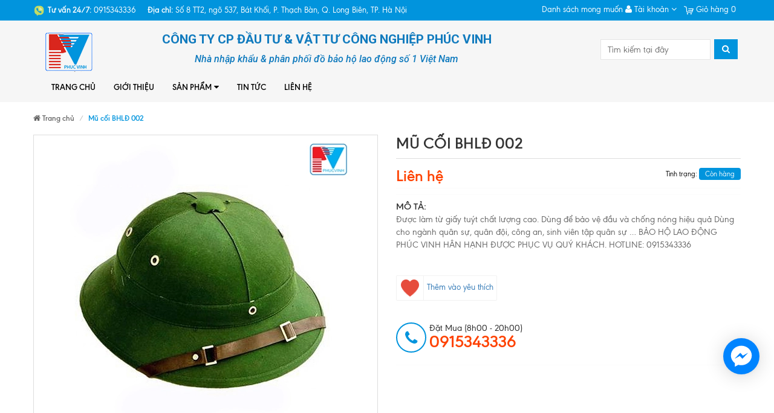

--- FILE ---
content_type: text/html; charset=utf-8
request_url: https://baohophucvinh.com/mu-coi-bhld-002
body_size: 15092
content:
<!DOCTYPE html>
<html lang="vi">
	<head>
		<script type="text/javascript">
			/* <![CDATA[ */
			var google_conversion_id = 857270681;
			var google_custom_params = window.google_tag_params;
			var google_remarketing_only = true;
			/* ]]> */
		</script>
		<script type="text/javascript" src="//www.googleadservices.com/pagead/conversion.js">
		</script>
		<noscript>
			<div style="display:inline;">
				<img height="1" width="1" style="border-style:none;" alt="" src="//googleads.g.doubleclick.net/pagead/viewthroughconversion/857270681/?guid=ON&amp;script=0"/>
			</div>
		</noscript>
		<meta http-equiv="Content-Type" content="text/html; charset=utf-8" />
		<meta http-equiv="x-ua-compatible" content="ie=edge">
		<meta name="viewport" content="width=device-width, initial-scale=1, maximum-scale=1">
		<meta name="robots" content="noodp,index,follow">
		<meta name="keywords" content="">
		<title>
			Mũ cối BHLĐ 002
		</title>

		
		<meta name="description" content="Được l&#224;m từ giấy tu&#253;t chất lượng cao. D&#249;ng để bảo vệ đầu v&#224; chống n&#243;ng hiệu quả D&#249;ng cho ng&#224;nh qu&#226;n sự, qu&#226;n đội, c&#244;ng an, sinh vi&#234;n tập qu&#226;n sự … BẢO HỘ LAO ĐỘNG PH&#218;C VINH H&#194;N HẠNH ĐƯỢC PHỤC VỤ QU&#221; KH&#193;CH. HOTLINE: 0915343336">
		
		

	<meta property="og:type" content="product">
	<meta property="og:title" content="Mũ cối BHLĐ 002">
	
		<meta property="og:image" content="http://bizweb.dktcdn.net/thumb/grande/100/308/131/products/pv-2b48718d-1b00-4d2d-9b99-299b3a3ed058.jpg?v=1626404384487">
		<meta property="og:image:secure_url" content="https://bizweb.dktcdn.net/thumb/grande/100/308/131/products/pv-2b48718d-1b00-4d2d-9b99-299b3a3ed058.jpg?v=1626404384487">
	
	<meta property="og:price:amount" content="0">
	<meta property="og:price:currency" content="VND">

<meta property="og:description" content="Được làm từ giấy tuýt chất lượng cao. Dùng để bảo vệ đầu và chống nóng hiệu quả Dùng cho ngành quân sự, quân đội, công an, sinh viên tập quân sự … BẢO HỘ LAO ĐỘNG PHÚC VINH HÂN HẠNH ĐƯỢC PHỤC VỤ QUÝ KHÁCH. HOTLINE: 0915343336">
<meta property="og:url" content="https://baohophucvinh.com/mu-coi-bhld-002">
<meta property="og:site_name" content="baohophucvinh.com">
		<!-- Favicon -->
		<link rel="shortcut icon" href="//bizweb.dktcdn.net/100/308/131/themes/713205/assets/favicon.png?1738919816699" type="image/x-icon">

		<link href="//bizweb.dktcdn.net/100/308/131/themes/713205/assets/bootstrap.min.css?1738919816699" rel="stylesheet" type="text/css" media="all" />
		<link href="//bizweb.dktcdn.net/100/308/131/themes/713205/assets/font-awesome.css?1738919816699" rel="stylesheet" type="text/css" media="all" />
		<link href="//bizweb.dktcdn.net/100/308/131/themes/713205/assets/jgrowl.css?1738919816699" rel="stylesheet" type="text/css" media="all" />
		<link href="//bizweb.dktcdn.net/100/308/131/themes/713205/assets/owl.carousel.min.css?1738919816699" rel="stylesheet" type="text/css" media="all" />
		<link href="//bizweb.dktcdn.net/100/308/131/themes/713205/assets/style.css?1738919816699" rel="stylesheet" type="text/css" media="all" />
		<link href="//bizweb.dktcdn.net/100/308/131/themes/713205/assets/jquery.fancybox.css?1738919816699" rel="stylesheet" type="text/css" media="all" />
		
		<link href="//bizweb.dktcdn.net/100/308/131/themes/713205/assets/filecss.css?1738919816699" rel="stylesheet" type="text/css" media="all" />
		
		

		
		<link href="//bizweb.dktcdn.net/100/308/131/themes/713205/assets/iwish.css?1738919816699" rel="stylesheet" type="text/css" media="all" />
		

		<link href="//bizweb.dktcdn.net/100/308/131/themes/713205/assets/fix.scss.css?1738919816699" rel="stylesheet" type="text/css" media="all" />
		<link href='https://fonts.googleapis.com/css?family=Poppins:400,700,500,600' rel='stylesheet' type='text/css'>
		<script src="//bizweb.dktcdn.net/100/308/131/themes/713205/assets/jquery-1.10.2.min.js?1738919816699" type="text/javascript"></script>
		<script type="text/javascript">
			var tell = '0915343336';
		</script>

		<script src="//bizweb.dktcdn.net/100/308/131/themes/713205/assets/appear.js?1738919816699" type="text/javascript"></script>

		
		<script src="//maps.google.com/maps/api/js?key=AIzaSyDKZnq66ddj6_jJWcqJsOiXV1rYzr_Ogf0" type="text/javascript"></script>
		<script src="//bizweb.dktcdn.net/100/308/131/themes/713205/assets/jquery.gmap.min.js?1738919816699" type="text/javascript"></script>
		
		<script>
	var Bizweb = Bizweb || {};
	Bizweb.store = 'baohophucvinh.mysapo.net';
	Bizweb.id = 308131;
	Bizweb.theme = {"id":713205,"name":"MegaShop - GPSI","role":"main"};
	Bizweb.template = 'product';
	if(!Bizweb.fbEventId)  Bizweb.fbEventId = 'xxxxxxxx-xxxx-4xxx-yxxx-xxxxxxxxxxxx'.replace(/[xy]/g, function (c) {
	var r = Math.random() * 16 | 0, v = c == 'x' ? r : (r & 0x3 | 0x8);
				return v.toString(16);
			});		
</script>
<script>
	(function () {
		function asyncLoad() {
			var urls = ["https://contactform.sapoapps.vn/ContactForm/ContactFormAsset/ContactFormScript?store=baohophucvinh.mysapo.net","//promotionpopup.sapoapps.vn/genscript/script.js?store=baohophucvinh.mysapo.net"];
			for (var i = 0; i < urls.length; i++) {
				var s = document.createElement('script');
				s.type = 'text/javascript';
				s.async = true;
				s.src = urls[i];
				var x = document.getElementsByTagName('script')[0];
				x.parentNode.insertBefore(s, x);
			}
		};
		window.attachEvent ? window.attachEvent('onload', asyncLoad) : window.addEventListener('load', asyncLoad, false);
	})();
</script>


<script>
	window.BizwebAnalytics = window.BizwebAnalytics || {};
	window.BizwebAnalytics.meta = window.BizwebAnalytics.meta || {};
	window.BizwebAnalytics.meta.currency = 'VND';
	window.BizwebAnalytics.tracking_url = '/s';

	var meta = {};
	
	meta.product = {"id": 11477884, "vendor": "", "name": "Mũ cối BHLĐ 002",
	"type": "", "price": 0 };
	
	
	for (var attr in meta) {
	window.BizwebAnalytics.meta[attr] = meta[attr];
	}
</script>

	
		<script src="/dist/js/stats.min.js?v=96f2ff2"></script>
	












		<link href="https://fonts.googleapis.com/css?family=Roboto:400,400i,500,500i,700,700i&amp;subset=vietnamese" rel="stylesheet">
	</head>
	<body>
		<!--Start of Tawk.to Script-->
		<script type="text/javascript">
			var Tawk_API=Tawk_API||{}, Tawk_LoadStart=new Date();
			(function(){
				var s1=document.createElement("script"),s0=document.getElementsByTagName("script")[0];
				s1.async=true;
				s1.src='https://embed.tawk.to/5f06e2f25b59f94722ba66ab/default';
				s1.charset='UTF-8';
				s1.setAttribute('crossorigin','*');
				s0.parentNode.insertBefore(s1,s0);
			})();
		</script>
		<!--End of Tawk.to Script-->		  
		

		
		<div class="page-container">
			<div class="top-bar">
	<div class="container">
		<div class="row">
			<div class="col-xs-8 col-sm-7 hidden-xs">
				
				<div class="hotline_top">
					<img src="//bizweb.dktcdn.net/100/308/131/themes/713205/assets/icondienthoai.png?1738919816699" alt="baohophucvinh.com"/>
					<b style="color:#fff;">Tư vấn 24/7:</b>
					<a href="tel:0915343336" >
						<span>0915343336</span>
					</a>
				</div>
				
				<p class="diachi_header"><span>Địa chỉ:</span> Số 8 TT2, ngõ 537, Bát Khối, P. Thạch Bàn, Q. Long Biên, TP. Hà Nội</p>
			</div>
			<div class="col-xs-12 col-sm-5 text-right">
				
<a class="iWishView" href="javascript:;" data-customer-id="0">Danh sách mong muốn</a>

				<div class="dropdown boxtaikhoan">
					<a href="#" class="dropdown-toggle" data-toggle="dropdown">
						<i class="fa fa-user" aria-hidden="true"></i> Tài khoản <i class="fa fa-angle-down" aria-hidden="true"></i></a>
					<ul class="dropdown-menu">
						
						<li><a href="/account/login" id="customer_login_link">Đăng nhập</a></li>
						
						<li> <a href="/account/register" id="customer_register_link">Đăng ký</a></li>
						
						
					</ul>
				</div>
				<div class="mini-cart dropdown box-cart cart hidden-xs">
					<a href="/cart" class="dropdown-toggle basket" data-toggle="dropdown" data-hover="dropdown">
						<img src="//bizweb.dktcdn.net/100/308/131/themes/713205/assets/icon_minicart.png?1738919816699" alt="baohophucvinh.com"/> Giỏ hàng
						<span class="cart-total">0</span>
					</a>
					<div class="top-cart-content arrow_box cart-info dropdown-menu" id="cart-info">
					</div>
				</div>
			</div>
		</div>
	</div>
</div>

<nav class="navbar menumain visible-xs mobile-menu">
	<div class="logo">
		<a title="baohophucvinh.com" href="/" class="navbar-brand">
			
			<img alt="baohophucvinh.com" src="//bizweb.dktcdn.net/100/308/131/themes/713205/assets/logo.png?1738919816699">
			
		</a>
	</div>
	<div class="hdesc">
						<h2>CÔNG TY CP ĐẦU TƯ & VẬT TƯ CÔNG NGHIỆP PHÚC VINH</h2>
						<p>Nhà nhập khẩu & phân phối đồ bảo hộ lao động số 1 Việt Nam</p>
					</div>
	<div class="navbar-header container">
		<button type="button" class="navbar-toggle" data-toggle="collapse" data-target=".navbar-collapse">
			<span class="sr-only">Menu</span>
			<span class="icon-bar"></span>
			<span class="icon-bar"></span>
			<span class="icon-bar"></span>
		</button>
		<div class="mini-cart dropdown box-cart cart" style="float: right;margin-top: 10px;margin-right: 15px;">
			<a href="/cart" class="basket">
				<img src="//bizweb.dktcdn.net/100/308/131/themes/713205/assets/icon_minicart.png?1738919816699" alt="baohophucvinh.com"/>
				<span class="cart-total">0</span>
			</a>
		</div>
	</div>

	<div class="navbar-collapse collapse navbar-left">
		<ul class="nav navbar-nav list-collections list-cate-banner">
			
			
			<li class="menu_lv1 item-sub-cat"><a href="/">
				Trang chủ</a>
			</li>
			
			
			
			<li class="menu_lv1 item-sub-cat"><a href="/gioi-thieu">
				Giới thiệu</a>
			</li>
			
			
			
			<li class="menu_lv1 item-sub-cat">
				<a href="/collections/all">
					Sản phẩm
				</a>
				<i class="fa fa-angle-down pull-right"></i>
				<ul style="display:none">
					
					
					<li class="menu_lv1 item-sub-cat">
						<a href="/quan-ao-bao-ho-lao-dong">
							Quần áo bảo hộ lao động
						</a>
						<i class="fa fa-angle-down pull-right"></i>
						<ul class="not-border" style="display:none">
							
							<li><a href="/quan-ao-may-san">Quần áo may sẵn</a></li>
							
							<li><a href="/quan-ao-may-theo-thiet-ke">Quần áo may theo thiết kế</a></li>
							
							<li><a href="/ao-gile-ao-phan-quang">Áo gile, áo phản quang</a></li>
							
						</ul>
					</li>
					
					
					
					<li class="menu_lv1 item-sub-cat">
						<a href="/giay-bao-ho-lao-dong">
							Giầy bảo hộ lao động
						</a>
						<i class="fa fa-angle-down pull-right"></i>
						<ul class="not-border" style="display:none">
							
							<li><a href="/giay-abc">Giầy ABC</a></li>
							
							<li><a href="/giay-bata">Giầy Bata</a></li>
							
							<li><a href="/giay-jogger">Giầy Jogger</a></li>
							
							<li><a href="/giay-xp">Giầy XP</a></li>
							
							<li><a href="/giay-deltaplus">Giày Deltaplus</a></li>
							
							<li><a href="/giay-pl">Giày PL</a></li>
							
							<li><a href="/giay-nhua-di-mua">Giày nhựa đi mưa</a></li>
							
							<li><a href="/giay-hans">Giày Hans</a></li>
							
							<li><a href="/giay-thuong-dinh">Giày thượng đình</a></li>
							
						</ul>
					</li>
					
					
					
					<li class="menu_lv1 item-sub-cat">
						<a href="/giay-deltaplus">
							BHLĐ DELTAPLUS
						</a>
						<i class="fa fa-angle-down pull-right"></i>
						<ul class="not-border" style="display:none">
							
							<li><a href="/gang-tay-deltaplus">Găng tay Deltaplus</a></li>
							
							<li><a href="/giay-deltaplus">Giầy Deltaplus</a></li>
							
							<li><a href="/kinh-deltaplus">Kính Deltaplus</a></li>
							
							<li><a href="/mu-bhld-deltaplus">Mũ BHLĐ Deltaplus</a></li>
							
						</ul>
					</li>
					
					
					
					<li class="menu_lv1 item-sub-cat">
						<a href="/bhld-3m">
							BHLĐ 3M
						</a>
						<i class="fa fa-angle-down pull-right"></i>
						<ul class="not-border" style="display:none">
							
							<li><a href="/ma-t-na-phong-doc">Mặt nạ Phòng Độc</a></li>
							
							<li><a href="/loc-cho-mat-na">Lọc Cho Mặt Nạ</a></li>
							
							<li><a href="/bao-ve-thinh-giac">Bảo Vệ Thính Giác</a></li>
							
							<li><a href="/bao-ve-dau-va-mat">Bảo Vệ Đầu Và Mặt</a></li>
							
							<li><a href="/quan-ao-bao-ho">Quần Áo Bảo Hộ</a></li>
							
							<li><a href="/kinh-bao-ho">Kính Bảo Hộ</a></li>
							
							<li><a href="/khau-trang">Khẩu Trang</a></li>
							
							<li><a href="/mat-na-han">Mặt Nạ Hàn</a></li>
							
							<li><a href="/bo-cap-khi">Bộ Cấp Khí</a></li>
							
						</ul>
					</li>
					
					
					
					<li class="menu_lv1 item-sub-cat"><a href="/collections/all">
						BHLĐ KOKEN</a>
					</li>
					
					
					
					<li class="menu_lv1 item-sub-cat"><a href="/collections/all">
						Bình thở cứu nạn</a>
					</li>
					
					
					
					<li class="menu_lv1 item-sub-cat">
						<a href="/mu-bao-ho-lao-dong">
							Mũ bảo hộ lao động
						</a>
						<i class="fa fa-angle-down pull-right"></i>
						<ul class="not-border" style="display:none">
							
							<li><a href="/mu-nhua-bhld-viet-nam">Mũ nhựa BHLD Việt Nam</a></li>
							
							<li><a href="/mu-nhua-bhld-xuat-khau">Mũ nhựa BHLD xuất khẩu</a></li>
							
							<li><a href="/mu-vai-coi-bao-ve">Mũ vải, cối, bảo vệ</a></li>
							
							<li><a href="/phu-kien-mu-gia-treo-mu">Phụ kiện mũ, giá treo mũ</a></li>
							
						</ul>
					</li>
					
					
					
					<li class="menu_lv1 item-sub-cat"><a href="/collections/all">
						Găng tay bảo hộ lao động</a>
					</li>
					
					
					
					<li class="menu_lv1 item-sub-cat">
						<a href="/thiet-bi-bao-ve-mat">
							Thiết bị bảo vệ mắt
						</a>
						<i class="fa fa-angle-down pull-right"></i>
						<ul class="not-border" style="display:none">
							
							<li><a href="/kinh-bao-ho-lao-dong">Kính bảo hộ lao động</a></li>
							
							<li><a href="/mat-na-han-mai-cat">Mặt nạ hàn, mài, cắt</a></li>
							
						</ul>
					</li>
					
					
					
					<li class="menu_lv1 item-sub-cat">
						<a href="/thiet-bi-phong-chay-chua-chay">
							Thiết bị phòng cháy chữa cháy
						</a>
						<i class="fa fa-angle-down pull-right"></i>
						<ul class="not-border" style="display:none">
							
							<li><a href="/binh-chua-chay">Bình chữa cháy</a></li>
							
							<li><a href="/tai-lieu-phong-chay-chua-chay">Tài liệu phòng cháy chữa cháy</a></li>
							
						</ul>
					</li>
					
					
					
					<li class="menu_lv1 item-sub-cat"><a href="/collections/all">
						Vật tư công nghiệp</a>
					</li>
					
					
					
					<li class="menu_lv1 item-sub-cat">
						<a href="/thiet-bi-phong-sach">
							Thiết bị phòng sạch
						</a>
						<i class="fa fa-angle-down pull-right"></i>
						<ul class="not-border" style="display:none">
							
							<li><a href="/giay-dep-phong-sach">Giày dép phòng sạch</a></li>
							
							<li><a href="/quan-ao-phong-sach">Quần áo phòng sạch</a></li>
							
							<li><a href="/khau-trang-mu-phong-sach">Khẩu trang, mũ phòng sạch</a></li>
							
							<li><a href="/gang-tay-phong-sach">Găng tay phòng sạch</a></li>
							
						</ul>
					</li>
					
					
					
					<li class="menu_lv1 item-sub-cat"><a href="/collections/all">
						Đồng phục áo phông</a>
					</li>
					
					
					
					<li class="menu_lv1 item-sub-cat"><a href="/collections/all">
						Quần áo mưa</a>
					</li>
					
					
					
					<li class="menu_lv1 item-sub-cat"><a href="/collections/all">
						Dây Đai An Toàn</a>
					</li>
					
					
					
					<li class="menu_lv1 item-sub-cat"><a href="/collections/all">
						Dây dù, dây thừng</a>
					</li>
					
					
					
					<li class="menu_lv1 item-sub-cat"><a href="/collections/all">
						Quần áo, giày Bảo vệ</a>
					</li>
					
					
					
					<li class="menu_lv1 item-sub-cat">
						<a href="/gie-lau-may">
							Giẻ lau máy
						</a>
						<i class="fa fa-angle-down pull-right"></i>
						<ul class="not-border" style="display:none">
							
							<li><a href="/gie-lau-trang">Giẻ lau trắng</a></li>
							
							<li><a href="/gie-lau-cong-nghiep">Giẻ lau màu</a></li>
							
							<li><a href="/gie-lau-khong-bui-1">Giẻ lau không bụi</a></li>
							
						</ul>
					</li>
					
					
				</ul>
			</li>
			
			
			
			<li class="menu_lv1 item-sub-cat"><a href="/tin-tuc">
				Tin tức</a>
			</li>
			
			
			
			<li class="menu_lv1 item-sub-cat"><a href="/lien-he">
				Liên hệ</a>
			</li>
			
			
		</ul>
	</div>

	<form action="/search" method="post" class="navbar-form navbar-search navbar-right hidden-md hidden-lg hidden-sm" id="search_mini_form" >
		<input  id="search" name="query" placeholder="Tìm kiếm" class="search-query" maxlength="128" type="text">
		<button type="submit" class="btn icon-search"><i class="fa fa-search" aria-hidden="true"></i></button>
	</form>
</nav>
<div class="header hidden-xs">
	<div class=" container">
		<nav class="navbar menumain">
			<div class="row top">
				<div class="col-xs-12 col-sm-3 col-md-2">
					<div class="navbar-header">
						<button type="button" class="navbar-toggle" data-toggle="collapse" data-target=".navbar-collapse">
							<span class="sr-only">Menu</span>
							<span class="icon-bar"></span>
							<span class="icon-bar"></span>
							<span class="icon-bar"></span>
						</button>

						<div class="h2 site-header__logo" itemscope itemtype="http://schema.org/Organization">
							<a href="/" class="navbar-brand">
								
								<img alt="baohophucvinh.com" src="//bizweb.dktcdn.net/thumb/medium/100/308/131/themes/713205/assets/logo.png?1738919816699">
										
							</a>
						</div>
					</div>
				</div>
				<div class="col-xs-12 col-sm-5 col-md-6 tac">
					<div class="hdesc">
						<h2>CÔNG TY CP ĐẦU TƯ & VẬT TƯ CÔNG NGHIỆP PHÚC VINH</h2>
						<p>Nhà nhập khẩu & phân phối đồ bảo hộ lao động số 1 Việt Nam</p>
					</div>
				</div>
				<div class="col-xs-12 col-sm-4 col-md-4">
					<form action="/search" method="get" class="navbar-form navbar-search navbar-right hidden-xs" id="search_mini_form" >
						<input  id="search" name="query" placeholder="Tìm kiếm tại đây" class="search-query" maxlength="128" type="text">
						<button type="submit" class="btn icon-search"><i class="fa fa-search" aria-hidden="true"></i></button>
					</form>
				</div>
			</div>
			<div class="row">
				<div class="col-xs-12">
					<div class="navbar-collapse collapse navbar-left">
						<ul class="nav navbar-nav">
							
							
							<li ><a href="/">Trang chủ</a></li>
							
							
							
							<li ><a href="/gioi-thieu">Giới thiệu</a></li>
							
							
							
							<li class="dropdown "><a href="/collections/all">Sản phẩm <i class="fa fa-caret-down pull-right" aria-hidden="true"></i></a>
								<ul class="dropdown-menu sub1">
									<div class="col-xs-12 col-sm-8">
										<div class="row">
											
											
											<li class=" col-xs-12 col-sm-6">
												<a href="/quan-ao-bao-ho-lao-dong">Quần áo bảo hộ lao động</a>
												<ul class="sub2">
													
													<li >
														<a href="/quan-ao-may-san">Quần áo may sẵn</a>
													</li>
													
													<li >
														<a href="/quan-ao-may-theo-thiet-ke">Quần áo may theo thiết kế</a>
													</li>
													
													<li >
														<a href="/ao-gile-ao-phan-quang">Áo gile, áo phản quang</a>
													</li>
													
												</ul>
											</li>
											
											
											
											<li class=" col-xs-12 col-sm-6">
												<a href="/giay-bao-ho-lao-dong">Giầy bảo hộ lao động</a>
												<ul class="sub2">
													
													<li >
														<a href="/giay-abc">Giầy ABC</a>
													</li>
													
													<li >
														<a href="/giay-bata">Giầy Bata</a>
													</li>
													
													<li >
														<a href="/giay-jogger">Giầy Jogger</a>
													</li>
													
													<li >
														<a href="/giay-xp">Giầy XP</a>
													</li>
													
													<li >
														<a href="/giay-deltaplus">Giày Deltaplus</a>
													</li>
													
													<li >
														<a href="/giay-pl">Giày PL</a>
													</li>
													
													<li >
														<a href="/giay-nhua-di-mua">Giày nhựa đi mưa</a>
													</li>
													
													<li >
														<a href="/giay-hans">Giày Hans</a>
													</li>
													
													<li >
														<a href="/giay-thuong-dinh">Giày thượng đình</a>
													</li>
													
												</ul>
											</li>
											
											
											
											<li class=" col-xs-12 col-sm-6">
												<a href="/giay-deltaplus">BHLĐ DELTAPLUS</a>
												<ul class="sub2">
													
													<li >
														<a href="/gang-tay-deltaplus">Găng tay Deltaplus</a>
													</li>
													
													<li >
														<a href="/giay-deltaplus">Giầy Deltaplus</a>
													</li>
													
													<li >
														<a href="/kinh-deltaplus">Kính Deltaplus</a>
													</li>
													
													<li >
														<a href="/mu-bhld-deltaplus">Mũ BHLĐ Deltaplus</a>
													</li>
													
												</ul>
											</li>
											
											
											
											<li class=" col-xs-12 col-sm-6">
												<a href="/bhld-3m">BHLĐ 3M</a>
												<ul class="sub2">
													
													<li >
														<a href="/ma-t-na-phong-doc">Mặt nạ Phòng Độc</a>
													</li>
													
													<li >
														<a href="/loc-cho-mat-na">Lọc Cho Mặt Nạ</a>
													</li>
													
													<li >
														<a href="/bao-ve-thinh-giac">Bảo Vệ Thính Giác</a>
													</li>
													
													<li >
														<a href="/bao-ve-dau-va-mat">Bảo Vệ Đầu Và Mặt</a>
													</li>
													
													<li >
														<a href="/quan-ao-bao-ho">Quần Áo Bảo Hộ</a>
													</li>
													
													<li >
														<a href="/kinh-bao-ho">Kính Bảo Hộ</a>
													</li>
													
													<li >
														<a href="/khau-trang">Khẩu Trang</a>
													</li>
													
													<li >
														<a href="/mat-na-han">Mặt Nạ Hàn</a>
													</li>
													
													<li >
														<a href="/bo-cap-khi">Bộ Cấp Khí</a>
													</li>
													
												</ul>
											</li>
											
											
											
											<li class=" col-xs-12 col-sm-6">
												<a href="/bhld-koken">BHLĐ KOKEN</a>
											</li>
											
											
											
											<li class=" col-xs-12 col-sm-6">
												<a href="/binh-tho-cuu-nan">Bình thở cứu nạn</a>
											</li>
											
											
											
											<li class=" col-xs-12 col-sm-6">
												<a href="/mu-bao-ho-lao-dong">Mũ bảo hộ lao động</a>
												<ul class="sub2">
													
													<li >
														<a href="/mu-nhua-bhld-viet-nam">Mũ nhựa BHLD Việt Nam</a>
													</li>
													
													<li >
														<a href="/mu-nhua-bhld-xuat-khau">Mũ nhựa BHLD xuất khẩu</a>
													</li>
													
													<li >
														<a href="/mu-vai-coi-bao-ve">Mũ vải, cối, bảo vệ</a>
													</li>
													
													<li >
														<a href="/phu-kien-mu-gia-treo-mu">Phụ kiện mũ, giá treo mũ</a>
													</li>
													
												</ul>
											</li>
											
											
											
											<li class=" col-xs-12 col-sm-6">
												<a href="/gang-tay-nhap-khau">Găng tay bảo hộ lao động</a>
											</li>
											
											
											
											<li class=" col-xs-12 col-sm-6">
												<a href="/thiet-bi-bao-ve-mat">Thiết bị bảo vệ mắt</a>
												<ul class="sub2">
													
													<li >
														<a href="/kinh-bao-ho-lao-dong">Kính bảo hộ lao động</a>
													</li>
													
													<li >
														<a href="/mat-na-han-mai-cat">Mặt nạ hàn, mài, cắt</a>
													</li>
													
												</ul>
											</li>
											
											
											
											<li class=" col-xs-12 col-sm-6">
												<a href="/thiet-bi-phong-chay-chua-chay">Thiết bị phòng cháy chữa cháy</a>
												<ul class="sub2">
													
													<li >
														<a href="/binh-chua-chay">Bình chữa cháy</a>
													</li>
													
													<li >
														<a href="/tai-lieu-phong-chay-chua-chay">Tài liệu phòng cháy chữa cháy</a>
													</li>
													
												</ul>
											</li>
											
											
											
											<li class=" col-xs-12 col-sm-6">
												<a href="/vat-tu-cong-nghiep">Vật tư công nghiệp</a>
											</li>
											
											
											
											<li class=" col-xs-12 col-sm-6">
												<a href="/thiet-bi-phong-sach">Thiết bị phòng sạch</a>
												<ul class="sub2">
													
													<li >
														<a href="/giay-dep-phong-sach">Giày dép phòng sạch</a>
													</li>
													
													<li >
														<a href="/quan-ao-phong-sach">Quần áo phòng sạch</a>
													</li>
													
													<li >
														<a href="/khau-trang-mu-phong-sach">Khẩu trang, mũ phòng sạch</a>
													</li>
													
													<li >
														<a href="/gang-tay-phong-sach">Găng tay phòng sạch</a>
													</li>
													
												</ul>
											</li>
											
											
											
											<li class=" col-xs-12 col-sm-6">
												<a href="/dong-phuc-ao-phong">Đồng phục áo phông</a>
											</li>
											
											
											
											<li class=" col-xs-12 col-sm-6">
												<a href="/quan-ao-mua">Quần áo mưa</a>
											</li>
											
											
											
											<li class=" col-xs-12 col-sm-6">
												<a href="/day-dai-an-toan">Dây Đai An Toàn</a>
											</li>
											
											
											
											<li class=" col-xs-12 col-sm-6">
												<a href="/day-du-day-thung">Dây dù, dây thừng</a>
											</li>
											
											
											
											<li class=" col-xs-12 col-sm-6">
												<a href="/do-bao-ve">Quần áo, giày Bảo vệ</a>
											</li>
											
											
											
											<li class=" col-xs-12 col-sm-6">
												<a href="/gie-lau-may">Giẻ lau máy</a>
												<ul class="sub2">
													
													<li >
														<a href="/gie-lau-trang">Giẻ lau trắng</a>
													</li>
													
													<li >
														<a href="/gie-lau-cong-nghiep">Giẻ lau màu</a>
													</li>
													
													<li >
														<a href="/gie-lau-khong-bui-1">Giẻ lau không bụi</a>
													</li>
													
												</ul>
											</li>
											
											
										</div>
									</div>
									<div class="col-xs-12 col-sm-4 hidden-xs" style="min-width: 210px;">
										<div class="box-bestseller">
											<div class="title_bestseller">
												Sản phẩm nổi bật
											</div>
											<div class="body_bestseller">

												
												
												
												
												
												
												 
												
												
												
												
												
												
												
												
												
												<div class="bestseller_one">
													<a href="/ao-chay-bo-marathon-1" title="Áo chạy bộ / Marathon" class="bestseller_one_img">
														<img src="//bizweb.dktcdn.net/thumb/small/100/308/131/products/chay-2.jpg?v=1765611518513"
															 srcset="//bizweb.dktcdn.net/thumb/small/100/308/131/products/chay-2.jpg?v=1765611518513 1x,//bizweb.dktcdn.net/thumb/medium/100/308/131/products/chay-2.jpg?v=1765611518513 2x"
															 alt="Áo chạy bộ / Marathon"/>
													</a>
													<div class="clearfix" style="padding-left: 110px;">
														<h3 class="bestseller_one_name">
															<a href="/ao-chay-bo-marathon-1" title="Áo chạy bộ / Marathon">
																Áo chạy bộ / Marathon	
															</a>
														</h3>
														<div class="bizweb-product-reviews-badge" data-id="65639614"></div>
														<p class="bestseller_one_price">
															
															<span class="price-new">liên hệ</span>
															
														</p></div>
												</div>
												
												
												
												
												
												
												 
												
												
												
												
												
												
												
												
												
												<div class="bestseller_one">
													<a href="/ao-chay-bo-marathon" title="Áo chạy bộ / Marathon" class="bestseller_one_img">
														<img src="//bizweb.dktcdn.net/thumb/small/100/308/131/products/chay-1.jpg?v=1765611439290"
															 srcset="//bizweb.dktcdn.net/thumb/small/100/308/131/products/chay-1.jpg?v=1765611439290 1x,//bizweb.dktcdn.net/thumb/medium/100/308/131/products/chay-1.jpg?v=1765611439290 2x"
															 alt="Áo chạy bộ / Marathon"/>
													</a>
													<div class="clearfix" style="padding-left: 110px;">
														<h3 class="bestseller_one_name">
															<a href="/ao-chay-bo-marathon" title="Áo chạy bộ / Marathon">
																Áo chạy bộ / Marathon	
															</a>
														</h3>
														<div class="bizweb-product-reviews-badge" data-id="65639576"></div>
														<p class="bestseller_one_price">
															
															<span class="price-new">liên hệ</span>
															
														</p></div>
												</div>
												
												
												
												
												
												
												 
												
												
												
												
												
												
												
												
												
												<div class="bestseller_one">
													<a href="/ao-pickleball-the-thao-1" title="Áo Pickleball / Thể thao" class="bestseller_one_img">
														<img src="//bizweb.dktcdn.net/thumb/small/100/308/131/products/pick-2.jpg?v=1765611257340"
															 srcset="//bizweb.dktcdn.net/thumb/small/100/308/131/products/pick-2.jpg?v=1765611257340 1x,//bizweb.dktcdn.net/thumb/medium/100/308/131/products/pick-2.jpg?v=1765611257340 2x"
															 alt="Áo Pickleball / Thể thao"/>
													</a>
													<div class="clearfix" style="padding-left: 110px;">
														<h3 class="bestseller_one_name">
															<a href="/ao-pickleball-the-thao-1" title="Áo Pickleball / Thể thao">
																Áo Pickleball / Thể thao	
															</a>
														</h3>
														<div class="bizweb-product-reviews-badge" data-id="65639478"></div>
														<p class="bestseller_one_price">
															
															<span class="price-new">liên hệ</span>
															
														</p></div>
												</div>
												
											</div>
										</div>
									</div>
									<div class="clearfix"></div>

								</ul>
							</li>
							
							
							
							<li ><a href="/tin-tuc">Tin tức</a></li>
							
							
							
							<li ><a href="/lien-he">Liên hệ</a></li>
							
							
						</ul>
					</div><!-- /.navbar-collapse -->
				</div>
			</div>
		</nav>
	</div>
</div>
<script>
	$(document).ready(function(){
		$(window).scroll(function(){
			if($(this).scrollTop() > 150){
				$('.header').addClass('fixmenu');
			} else{
				$('.header').removeClass('fixmenu');
			}
		})
	})
</script>
<style>
	nav.navbar.menumain.visible-xs.mobile-menu {
		margin: 0;
		padding: 11px 0;
	}
	nav.navbar.menumain.visible-xs.mobile-menu .navbar-toggle {
		margin: 5px 15px;
		border-radius: 0;
		border: 0;
		background: rgba(255, 255, 255, 0.48);
		float:left;
	}
	nav.navbar.menumain.visible-xs.mobile-menu .navbar-toggle span {
		background: #0194dd;
	}
</style>
			<section style="background:#fff">
	<div class="container">
		<div class="breadcrumbs row">
			<ul class="breadcrumb" itemscope itemtype="http://data-vocabulary.org/Breadcrumb">
				<li><a itemprop="url" href="/"><i class="fa fa-home" aria-hidden="true"></i><span itemprop="title">&nbsp;Trang chủ</span></a> <span class="divider"></span></li>
				
					
				<li class="active"><span itemprop="title">Mũ cối BHLĐ 002</span><li>
				
			</ul>
		</div>
	</div>
</section>
<div class="page_collection">
	<div class="container">
		<div class="product-info" itemscope itemtype="http://schema.org/Product">
			<meta itemprop="url" content="//baohophucvinh.com/mu-coi-bhld-002">
			<meta itemprop="image" content="//bizweb.dktcdn.net/thumb/grande/100/308/131/products/pv-2b48718d-1b00-4d2d-9b99-299b3a3ed058.jpg?v=1626404384487">
			<div class="row">
				<div class="col-md-6 col-sm-12">
					
					
					<div class="image large-image">
						<a class="cloud-zoom" rel="adjustX: 0, adjustY:0" id='zoom1' href="//bizweb.dktcdn.net/100/308/131/products/pv-2b48718d-1b00-4d2d-9b99-299b3a3ed058.jpg?v=1626404384487" title="Mũ cối BHLĐ 002">
							<img src="//bizweb.dktcdn.net/100/308/131/products/pv-2b48718d-1b00-4d2d-9b99-299b3a3ed058.jpg?v=1626404384487" title="Mũ cối BHLĐ 002" id="image"
								 
							alt="Mũ cối BHLĐ 002"
							 />
						</a>
					</div>
					
					
				</div>
				<div class="col-xs-12 col-sm-12 col-md-6">
					<h1 itemprop="name" class="name_product">Mũ cối BHLĐ 002</h1>
					<div id="bizweb-product-reviews" class="bizweb-product-reviews" data-id="11477884">
	
</div>

					<div class="box-price-titrang">
						<div class="row">
							<div class="giasp col-xs-8 col-sm-6" itemscope itemtype="http://schema.org/Offer">
								
								<strong class="contacts">
									<a class="contact" href="tel:0915343336" style="color: #fe4200;" rel="nofollow" title="Liên hệ">
										Liên hệ
									</a>
								</strong>
								
								
								<span class="strike compare-price" style="display: none;" itemprop="priceSpecification">0₫</span> 
								<strong class="sale-price" style="display: none;" itemprop="price">0₫</strong>
								<meta itemprop="priceCurrency" content="VND">
								
							</div>
							<div class="col-xs-4 col-sm-6">
								<ul class="tinhtrang">
									<li><span class="hidden-xs">Tình trạng: </span>
										
										<span class="green bl">Còn hàng</span>
										
									</li>
								</ul>
							</div>
						</div>
					</div>
					<div class="line"></div>
					<div class="">
						<ul class="list_thongtin">
							
							
						</ul>
					</div>
					<div class="line"></div>
					<div class="motanganproduct">
						<div class="tieude_motanganproduct">MÔ tả:</div>
						<div class="than_motanganproduct">
							Được làm từ giấy tuýt chất lượng cao.
Dùng để bảo vệ đầu và chống nóng hiệu quả
Dùng cho ngành quân sự, quân đội, công an, sinh viên tập quân sự …
BẢO HỘ LAO ĐỘNG PHÚC VINH HÂN HẠNH ĐƯỢC PHỤC VỤ QUÝ KHÁCH.&nbsp;HOTLINE:&nbsp;0915343336
						</div>
					</div>
					<form action="/cart/add" method="post" enctype="multipart/form-data" id="add-to-cart-form" class="form-inline">
						
						
						<input type="hidden" name="variantId" value="17894957" />
						
						<div class="quantity_addtocart">
							
							
							<div class="ttaddtocart">

							</div>
						</div>
						<br />
<a class="iWishAdd iwishAddWrapper" href="javascript:;" data-customer-id="0" data-product="11477884"><span class="iwishAddChild iwishAddBorder"><img class="iWishImg" src="//bizweb.dktcdn.net/100/308/131/themes/713205/assets/wishlist.png?1738919816699" /></span><span class="iwishAddChild">Thêm vào yêu thích</span></a>
<a class="iWishAdded iwishAddWrapper iWishHidden" href="javascript:;"><span class="iwishAddChild iwishAddBorder"><img class="iWishImg" src="http://wishlists.sapoapps.vn/content/images/iwish_added.png" /></span><span class="iwishAddChild">Đã yêu thích</span></a>

					</form>
					<div class="detailcall">
						<div class="callphoneicon">
							<i class="fa fa-phone"></i>
						</div>
						<a href="tel:0915343336">
							đặt mua (8h00 - 20h00) <br>
							<span>0915343336</span>
						</a>
					</div>
					<div class="clearfix"></div>
					<div class="line"></div>
					<div class="share">
						<div class="addthis_inline_share_toolbox share_add">
							<script type="text/javascript" src="//s7.addthis.com/js/300/addthis_widget.js#pubid=ra-58589c2252fc2da4"></script>
						</div>
						<div class="clearfix"></div>
					</div>
				</div>
			</div>
		</div>
		<div class="row">
			
			<div class="col-md-9 col-lg-9 col-sm-12 col-xs-12 }">
				<div class="">
					<div class="tabthongtinchitiet">
						<div class="tabs">
							<ul class="nav nav-tabs tabs-title" id="myTab">
								<li class="active"><a href="#home">Thông tin sản phẩm</a></li>
								
								
							</ul>
							<div class="tab-content tab-body">
								<div class="tab-pane active" id="home">
									<p><span style="font-size:18px;">Được làm từ giấy tuýt chất lượng cao.</span></p>
<p><span style="font-size:18px;">Dùng để bảo vệ đầu và chống nóng hiệu quả</span></p>
<p><span style="font-size:18px;">Dùng cho ngành quân sự, quân đội, công an, sinh viên tập quân sự …</span></p>
<p><span style="font-size:11pt"><span style="line-height:107%"><span style="font-family:Calibri,sans-serif"><strong><span style="font-size:13.5pt"><span style="background:white"><span style="line-height:107%"><span style="font-family:&quot;Arial&quot;,sans-serif"><span style="color:#2980b9">BẢO HỘ LAO ĐỘNG PHÚC VINH HÂN HẠNH ĐƯỢC PHỤC VỤ QUÝ KHÁCH.</span></span></span></span></span></strong><strong style="box-sizing:border-box; font-variant-ligatures:normal; font-variant-caps:normal; orphans:2; text-align:start; widows:2; -webkit-text-stroke-width:0px; text-decoration-thickness:initial; text-decoration-style:initial; text-decoration-color:initial; word-spacing:0px">&nbsp;</strong><strong style="box-sizing:border-box; font-variant-ligatures:normal; font-variant-caps:normal; orphans:2; text-align:start; widows:2; -webkit-text-stroke-width:0px; text-decoration-thickness:initial; text-decoration-style:initial; text-decoration-color:initial; word-spacing:0px"><span style="box-sizing:border-box"><span style="box-sizing:border-box"><span style="font-size:13.5pt"><span style="background:white"><span style="line-height:107%"><span style="font-family:&quot;Arial&quot;,sans-serif"><span style="color:#c0392b"><span style="box-sizing:border-box"><span style="box-sizing:border-box"><span style="box-sizing:border-box">HOTLINE:&nbsp;0915343336</span></span></span></span></span></span></span></span></span></span></strong></span></span></span></p>

								</div>
								
								
							</div>
						</div>
					</div>
				</div>
			</div>
			
			
			<div class="col-md-3 col-xs-12">
				<div class="margin-bottom-30" id="related_products">
					<div class="block-sidebar-product">
						<div class="block-sidebar-product-title">
							<h2>Sản phẩm liên quan</h2>
						</div>
						<div class="block-sidebar-product-content">
							
							


<div class="item">
	<div class="item-inner transition">
		
		<div class="image">
			<a class="lt-image" href="/mu-coi-bhld-003" target="_self" title="Mũ cối BHLĐ 003">
				
				
				
				
				<img src="//bizweb.dktcdn.net/thumb/medium/100/308/131/products/untitled-4-96e03647-3d63-48f4-ab0e-dd184aa8600e.jpg?v=1626065286700"  srcset="//bizweb.dktcdn.net/thumb/medium/100/308/131/products/untitled-4-96e03647-3d63-48f4-ab0e-dd184aa8600e.jpg?v=1626065286700 1x,//bizweb.dktcdn.net/thumb/large/100/308/131/products/untitled-4-96e03647-3d63-48f4-ab0e-dd184aa8600e.jpg?v=1626065286700 2x"  class=""  alt="Mũ cối BHLĐ 003">
				
				
			</a>
				<div class="button-group">
					<form action="/cart/add" method="post">
						
							
						
					</form>
				</div> <!-- /.button-group -->
		</div> <!-- /.image -->
		<div class="caption">
			<h4>
				<a href="/mu-coi-bhld-003" title="Mũ cối bhlđ 003" target="_self">
					Mũ cối bhlđ 003								
				</a>
			</h4>
			<div class="bizweb-product-reviews-badge" data-id="11477885"></div>
			<p class="price">

					<span itemprop="price" class="hidden">0₫</span>
					<a href="tel:0915343336"><span class="price product-price"> Liên hệ </span></a>

			</p>
		</div>
	</div> <!-- /.item-inner -->

</div> <!-- /.item -->
							
							


<div class="item">
	<div class="item-inner transition">
		
		<div class="image">
			<a class="lt-image" href="/mu-coi-bhld-002" target="_self" title="Mũ cối BHLĐ 002">
				
				
				
				
				<img src="//bizweb.dktcdn.net/thumb/medium/100/308/131/products/pv-2b48718d-1b00-4d2d-9b99-299b3a3ed058.jpg?v=1626404384487"  srcset="//bizweb.dktcdn.net/thumb/medium/100/308/131/products/pv-2b48718d-1b00-4d2d-9b99-299b3a3ed058.jpg?v=1626404384487 1x,//bizweb.dktcdn.net/thumb/large/100/308/131/products/pv-2b48718d-1b00-4d2d-9b99-299b3a3ed058.jpg?v=1626404384487 2x"  class=""  alt="Mũ cối BHLĐ 002">
				
				
			</a>
				<div class="button-group">
					<form action="/cart/add" method="post">
						
							
						
					</form>
				</div> <!-- /.button-group -->
		</div> <!-- /.image -->
		<div class="caption">
			<h4>
				<a href="/mu-coi-bhld-002" title="Mũ cối bhlđ 002" target="_self">
					Mũ cối bhlđ 002								
				</a>
			</h4>
			<div class="bizweb-product-reviews-badge" data-id="11477884"></div>
			<p class="price">

					<span itemprop="price" class="hidden">0₫</span>
					<a href="tel:0915343336"><span class="price product-price"> Liên hệ </span></a>

			</p>
		</div>
	</div> <!-- /.item-inner -->

</div> <!-- /.item -->
							
							


<div class="item">
	<div class="item-inner transition">
		
		<div class="image">
			<a class="lt-image" href="/mu-coi-bhld-001" target="_self" title="Mũ cối BHLĐ 001">
				
				
				
				
				<img src="//bizweb.dktcdn.net/thumb/medium/100/308/131/products/pv-6ca7c6b8-d5be-4805-aa12-1a82620e04a2.jpg?v=1626404085527"  srcset="//bizweb.dktcdn.net/thumb/medium/100/308/131/products/pv-6ca7c6b8-d5be-4805-aa12-1a82620e04a2.jpg?v=1626404085527 1x,//bizweb.dktcdn.net/thumb/large/100/308/131/products/pv-6ca7c6b8-d5be-4805-aa12-1a82620e04a2.jpg?v=1626404085527 2x"  class=""  alt="Mũ cối BHLĐ 001">
				
				
			</a>
				<div class="button-group">
					<form action="/cart/add" method="post">
						
							
						
					</form>
				</div> <!-- /.button-group -->
		</div> <!-- /.image -->
		<div class="caption">
			<h4>
				<a href="/mu-coi-bhld-001" title="Mũ cối bhlđ 001" target="_self">
					Mũ cối bhlđ 001								
				</a>
			</h4>
			<div class="bizweb-product-reviews-badge" data-id="11477879"></div>
			<p class="price">

					<span itemprop="price" class="hidden">0₫</span>
					<a href="tel:0915343336"><span class="price product-price"> Liên hệ </span></a>

			</p>
		</div>
	</div> <!-- /.item-inner -->

</div> <!-- /.item -->
							
						</div>
					</div>
				</div>
			</div>
			
		</div>
	</div>
</div>


<script src="//bizweb.dktcdn.net/assets/themes_support/option-selectors.js" type="text/javascript"></script>
<script src="//bizweb.dktcdn.net/100/308/131/themes/713205/assets/cloud-zoom.1.0.3.js?1738919816699" type="text/javascript"></script>
<script>
	
	
	/* Regular Input Check */
	function valid(o,w){
		o.value = o.value.replace(valid.r[w],'');
		var qtyCount = document.getElementById('qtyi').value;
		if(qtyCount == 0){
			document.getElementById("qtyi").value = 1;
		}
	}
	valid.r={
		'numbers':/[^\d]/g
	}

	
	
	var selectCallback = function(variant, selector) {

		var addToCart = jQuery('.btn-cart'),
			productPrice = jQuery('.giasp .sale-price'),
			comparePrice = jQuery('.giasp .compare-price');

		if (variant) {
			$('#qty').val(1);
			if(variant.price > 0){
				$('.giasp .contacts').hide();
				$('.giasp .compare-price, .giasp .sale-price').show();
				if (variant.available) {
					// We have a valid product variant, so enable the submit button
					$('.ttaddtocart').html('<button type="submit" name="add" value="Mua hàng" class="btn muahang btn-cart">Mua hàng ngay<br /><span>Giao tận nơi, nhận hàng nhận tiền</span></button>');
					if (variant.inventory_quantity > 0 && variant.inventory_management !== '') {
						$('#quantityAvailable').text(variant.inventory_quantity).show();
					}else{
						$('.quantity').hide();
					}
					$('.bl').text('Còn hàng').removeClass('red').addClass('green');
					$('.quantity').show();
				} else {
					// Variant is sold out, disable the submit button
					$('#quantityAvailable').hide();
					$('.ttaddtocart').html('<p class="buttons_bottom_block no-print"><span>Hết hàng</span></p>');
					$('.bl').text('Hết hàng').removeClass('green').addClass('red');
					$('.quantity').hide()
				}
			}else{
				$('.ttaddtocart').html('');
				$('.quantity').hide();
				$('.giasp .compare-price, .giasp .sale-price').hide();
				$('.giasp .contacts').show();
				if (variant.available) {
					$('.bl').text('Còn hàng').removeClass('red').addClass('green');
				} else {
					$('#quantityAvailable').hide();
					$('.bl').text('Hết hàng').removeClass('green').addClass('red');
					$('.quantity').hide()
				}
			}
			if (variant.available) {
				// We have a valid product variant, so enable the submit button
				addToCart.removeClass('disabled').removeAttr('disabled');

			} else {
				// Variant is sold out, disable the submit button
				addToCart.addClass('disabled').attr('disabled', 'disabled');
			}

			// Regardless of stock, update the product price
			productPrice.html(Bizweb.formatMoney(variant.price, "{{amount_no_decimals_with_comma_separator}}₫"));

			// Also update and show the product's compare price if necessary
			if ( variant.compare_at_price > variant.price ) {
				comparePrice.html(Bizweb.formatMoney(variant.compare_at_price, "{{amount_no_decimals_with_comma_separator}}₫"));
			}else{
				comparePrice.hide()
			}

		} else {
			// The variant doesn't exist. Just a safeguard for errors, but disable the submit button anyway
			addToCart.val('Unavailable').addClass('disabled').attr('disabled', 'disabled');
		}
		/*begin variant image*/


		if (variant && variant.image) {  
			var originalImage = jQuery(".large-image img"); 
			var newImage = variant.image;
			var element = originalImage[0];
			Bizweb.Image.switchImage(newImage, element, function (newImageSizedSrc, newImage, element) {	
				jQuery('.image-additional img').each(function() {						
					var grandSize = jQuery(this).attr('src');
					var grandSize = grandSize.replace('\/thumb\/small','').split("?")[0];
					var vrnewImageSizedSrc = newImageSizedSrc.split("?")[0];	
					if (grandSize == vrnewImageSizedSrc) {
						jQuery(this).parent('a').trigger('click');              
						return false;
					}
				});
			});			
		}
		/*end of variant image*/
	};	

	jQuery(function($) {
		

		 // Add label if only one product option and it isn't 'Title'. Could be 'Size'.
		 

		  // Hide selectors if we only have 1 variant and its title contains 'Default'.
		  
		  $('.selector-wrapper').hide();
		    
		   $('.selector-wrapper').css({
			   'text-align':'left',
			   'margin-bottom':'15px'
		   });
		   });

		   $.fn.CloudZoom.defaults = {
			   zoomWidth:"500",
			   zoomHeight:"300",
			   position:"inside",
			   adjustX:0,
			   adjustY:0,
			   adjustY:"",
			   tintOpacity:0.5,
			   lensOpacity:0.5,
			   titleOpacity:0.5,
			   smoothMove:3,
			   showTitle:false};

		   jQuery(document).ready(function(){
			   $('#myTab a').click(function (e) {
				   e.preventDefault();
				   $(this).tab('show');
			   })
		   });
</script>
			
			<link href="//bizweb.dktcdn.net/100/308/131/themes/713205/assets/bpr-products-module.css?1738919816699" rel="stylesheet" type="text/css" media="all" />
<div class="bizweb-product-reviews-module"></div>
			
			
<div class="footertop">
	<div class="container">
		<div class="row">
			<div class="col-xs-12 social-box">
				<span>Theo dõi chúng tôi</span>
				<ul class="social-block ">
					<li class="facebook"><a title="facebook" class="_blank" href="#" target="_blank"><i class="fa fa-facebook"></i></a></li>
					<li class="twitter"><a title="twitter" class="_blank" href="#" target="_blank"><i class="fa fa-twitter"></i></a></li>
					<li class="rss"><a title="rss" class="_blank" href="#" target="_blank"><i class="fa fa-rss"></i></a></li>
					<li class="google_plus"><a title="google plus" class="_blank" href="#" target="_blank"><i class="fa fa-google-plus"></i></a></li>
					<li class="pinterest"><a title="pinterest" class="_blank" href="#" target="_blank"><i class="fa fa-pinterest"></i></a></li>
				</ul>
			</div>
		</div>
	</div>
</div>
<div class="footer">
	<div class="container">
		<div class="row">
			<div class="col-xs-12 col-sm-6 col-md-3">
				<h4 class="title-f">Điều khoản</h4>
				<ul class="list-f">
					
					<li><a href="/dieu-khoan">Điều khoản sử dụng</a></li>
					
					<li><a href="/dieu-khoan">Điều khoản giao dịch</a></li>
					
					<li><a href="/dieu-khoan">Dịch vụ tiện ích</a></li>
					
					<li><a href="/dieu-khoan">Quyền sở hữu trí tuệ</a></li>
					
				</ul>
			</div>
			<div class="col-xs-12 col-sm-6 col-md-3">
				<h4 class="title-f">Hướng dẫn</h4>
				<ul class="list-f">
					
					<li><a href="/huong-dan">Hướng dẫn mua hàng</a></li>
					
					<li><a href="/huong-dan">Giao nhận và thanh toán</a></li>
					
					<li><a href="/huong-dan">Đổi trả và bảo hành</a></li>
					
					<li><a href="/account/register">Đăng ký thành viên</a></li>
					
				</ul>
			</div>

			<div class="col-xs-12 col-sm-6 col-md-3">
				<h4 class="title-f">Chính sách</h4>
				<ul class="list-f">
					
					<li><a href="/chinh-sach">Chính sách thanh toán</a></li>
					
					<li><a href="/chinh-sach">Chính sách vận chuyển</a></li>
					
					<li><a href="/chinh-sach">Chính sách đổi trả</a></li>
					
					<li><a href="/chinh-sach">Chính sách bảo hành</a></li>
					
				</ul>
			</div>
			<div class="col-xs-12 col-sm-6 col-md-3">
				<h4 class="title-f">Hotline</h4>
				<ul class="list-f">
					<li><a href="tel:0977516890">Ms Hương: 0977 516 890</a></li>
					<li><a href="tel:0977116859">Ms Dung: 0977 116 859</a></li>
					<li><a href="tel:0915343336">Hotline: 0915 343 336</a></li>
				</ul>
			</div>
			<div class="col-xs-12 col-sm-6 col-md-3">
				<h4 class="title-f">Liên kết</h4>
				<ul class="list-f">
					
					<li><a href="/">Trang chủ</a></li>
					
					<li><a href="/gioi-thieu">Giới thiệu</a></li>
					
					<li><a href="/collections/all">Sản phẩm</a></li>
					
					<li><a href="/tin-tuc">Tin tức</a></li>
					
					<li><a href="/lien-he">Liên hệ</a></li>
					
				</ul>
			</div>
			

		</div>
	</div>
	<div class="copy text-center">
		<h6 style="margin: 0;padding-bottom: 20px;padding-top: 5px;">
			<a class="_blank" href="#">© Bản quyền thuộc về Bảo hộ Phúc Vinh</a>
			 <a href="javascript:;">Sapo</a>
		</h6>
	</div>
</div>


		</div>
		
		
<script>
	var iwish_template='product';
	var iwish_cid=parseInt('0',10);
</script>
<script src="//bizweb.dktcdn.net/100/308/131/themes/713205/assets/iwishheader.js?1738919816699" type="text/javascript"></script>

		
		<style>
	.cd-container {
		width: 90%;
		max-width: 768px;
		margin: 2em auto;
	}
	.cd-container::after {
		/* clearfix */
		content: '';
		display: table;
		clear: both;
	}
	.cd-top {
		display: inline-block;
		height: 40px;
		width: 40px;
		position: fixed;
		bottom: 40px;
		right: 10px;
		box-shadow: 0 0 10px rgba(0, 0, 0, 0.05);
		/* image replacement properties */
		overflow: hidden;
		text-indent: 100%;
		white-space: nowrap;
		background: rgb(246, 157, 110) url(//bizweb.dktcdn.net/100/308/131/themes/713205/assets/cd-top-arrow.svg?1738919816699) no-repeat center 50%;
		visibility: hidden;
		opacity: 0;
		-webkit-transition: opacity .3s 0s, visibility 0s .3s;
		-moz-transition: opacity .3s 0s, visibility 0s .3s;
		transition: opacity .3s 0s, visibility 0s .3s;
		z-index: 999;
	}
	.cd-top.cd-is-visible, .cd-top.cd-fade-out, .no-touch .cd-top:hover {
		-webkit-transition: opacity .3s 0s, visibility 0s 0s;
		-moz-transition: opacity .3s 0s, visibility 0s 0s;
		transition: opacity .3s 0s, visibility 0s 0s;
	}
	.cd-top.cd-is-visible {
		/* the button becomes visible */
		visibility: visible;
		opacity: 1;
	}
	.cd-top.cd-fade-out {
    opacity: .7;
    z-index: 99999;
}
	.no-touch .cd-top:hover {
		background-color: #e86256;
		opacity: 1;
	}
	@media only screen and (min-width: 768px) {
		.cd-top {
			right: 20px;
			bottom: 20px;
		}
	}
	@media only screen and (min-width: 1024px) {
		.cd-top {
			height: 60px;
			width: 60px;
			right: 30px;
			bottom: 30px;
		}
	}

</style>

<a href="#0" class="cd-top">Top</a>
<script>
	jQuery(document).ready(function($){
		// browser window scroll (in pixels) after which the "back to top" link is shown
		var offset = 300,
			//browser window scroll (in pixels) after which the "back to top" link opacity is reduced
			offset_opacity = 1200,
			//duration of the top scrolling animation (in ms)
			scroll_top_duration = 700,
			//grab the "back to top" link
			$back_to_top = $('.cd-top');

		//hide or show the "back to top" link
		$(window).scroll(function(){
			( $(this).scrollTop() > offset ) ? $back_to_top.addClass('cd-is-visible') : $back_to_top.removeClass('cd-is-visible cd-fade-out');
			if( $(this).scrollTop() > offset_opacity ) { 
				$back_to_top.addClass('cd-fade-out');
			}
		});

		//smooth scroll to top
		$back_to_top.on('click', function(event){
			event.preventDefault();
			$('body,html').animate({
				scrollTop: 0 ,
			}, scroll_top_duration
								  );
		});

	});
</script> <!-- Gem jQuery -->
		
		<script src="//bizweb.dktcdn.net/assets/themes_support/option-selectors.js" type="text/javascript"></script>
		
		<script src="//bizweb.dktcdn.net/100/308/131/themes/713205/assets/bootstrap.min.js?1738919816699" type="text/javascript"></script>
<script src="//bizweb.dktcdn.net/100/308/131/themes/713205/assets/api.jquery.js?1738919816699" type="text/javascript"></script>
<script src="//bizweb.dktcdn.net/100/308/131/themes/713205/assets/jquery.easing.1.3.js?1738919816699" type="text/javascript"></script>
<script src="//bizweb.dktcdn.net/100/308/131/themes/713205/assets/ajax-cart.js?1738919816699" type="text/javascript"></script>

<script src="//bizweb.dktcdn.net/100/308/131/themes/713205/assets/jgrowl.js?1738919816699" type="text/javascript"></script>
<script src="//bizweb.dktcdn.net/100/308/131/themes/713205/assets/owl.carousel.js?1738919816699" type="text/javascript"></script>
<script src="//bizweb.dktcdn.net/100/308/131/themes/713205/assets/script.js?1738919816699" type="text/javascript"></script>




<script src="//bizweb.dktcdn.net/100/308/131/themes/713205/assets/jquery.fancybox.js?1738919816699" type="text/javascript"></script>

<script>
	var ProductReviewsAppUtil=ProductReviewsAppUtil || {};
</script>


<style>
	.page-container {
		background: #fff;
	}
</style>


<style>
	.large-image img {
		margin: 0 auto;
	}
</style>


<link rel="stylesheet" href="//bizweb.dktcdn.net/100/308/131/themes/713205/assets/bizweb-cff-quick-view.css?1738919816699">
<link rel="stylesheet" href="//bizweb.dktcdn.net/100/308/131/themes/713205/assets/bizweb-cff-jquery.fancybox.css?1738919816699">

<script type="text/javascript">
	jQuery('<div class="quantity-nav"><div class="quantity-button quantity-up">+</div><div class="quantity-button quantity-down">-</div></div>').insertAfter('.quantity-inner input');
	jQuery('.quantity-inner').each(function() {
		var spinner = jQuery(this),
			input = spinner.find('input[type="number"]'),
			btnUp = spinner.find('.quantity-up'),
			btnDown = spinner.find('.quantity-down'),
			min = input.attr('min'),
			max = input.attr('max');

		btnUp.click(function() {
			var oldValue = parseFloat(input.val());
			if (oldValue >= max) {
				var newVal = oldValue;
			} else {
				var newVal = oldValue + 1;
			}
			spinner.find("input").val(newVal);
			spinner.find("input").trigger("change");
		});

		btnDown.click(function() {
			var oldValue = parseFloat(input.val());
			if (oldValue <= min) {
				var newVal = oldValue;
			} else {
				var newVal = oldValue - 1;
			}
			spinner.find("input").val(newVal);
			spinner.find("input").trigger("change");
		});

	});
  Bizweb.updateCartFromForm = function(cart, cart_summary_id, cart_count_id) {
    if ((typeof cart_summary_id) === 'string') {
      var cart_summary = jQuery('#' + cart_summary_id);
      if (cart_summary.length) {
		  
        cart_summary.empty();
        
        jQuery.each(cart, function(key, value) {
          if (key === 'items') {
            
            if (value.length) {
              jQuery('<ul id="cart-sidebar" class="mini-products-list"></ul>').appendTo(cart_summary);
              var table = jQuery('#' + cart_summary_id + ' ul');

              jQuery.each(value, function(i, item) {
				if(item.image){
					var image = item.image
				}else{
					var image = "//bizweb.dktcdn.net/100/308/131/themes/713205/assets/noimage.jpg?1738919816699"
				}						
                jQuery('<li class="cart_img"><a class="product-imgcart" href="' + item.url + '" ><img src="' + Bizweb.resizeImage(image, "small") + '" width="80"></a><div class="product-details"><p class="product-name"> <a href="' + item.url + '">' + item.name + ' </a> </p><span class="soluong_cart">' + item.quantity + '</span><span class="price_cart">' + Bizweb.formatMoney(item.price, "{{amount_no_decimals_with_comma_separator}}₫") + '</span><a href="javascript:void(0);"  onClick="Bizweb.removeItem(' + item.variant_id + ')" class="fa fa-times">&nbsp;</a> </div><div class="clearfix"></div></li>').appendTo(table);
              });

              jQuery('<div class="top-subtotal">Tổng tiền: <span class="price_total_cart">' + Bizweb.formatMoney(cart.total_price, "{{amount_no_decimals_with_comma_separator}}₫") + '</span></div>').appendTo(cart_summary);
			  
			 jQuery('<div class="actions"><button onClick="window.location.href=\'/checkout\'" class="btn-checkout" type="button"><span>Thanh toán</span></button><button onClick="window.location.href=\'/cart\'" class="view-cart" type="button"><span>Giỏ hàng</span></button>').appendTo(cart_summary);
            }
			  
            else {
              jQuery('<div><br><center>Giỏ hàng của bạn hiện đang trống.</center><br></div>').appendTo(cart_summary);
            }
          }
        });
      }
    }
    if ((typeof cart_count_id) === 'string') {
      if (cart.item_count == 0) { 
        jQuery('#' + cart_count_id).html('0'); 
      }
      else if (cart.item_count == 1) {
        jQuery('#' + cart_count_id).html('1');
      }
        else {
          jQuery('#' + cart_count_id).html(cart.item_count);
        }
    }
    updateCartDesc(cart);
    jQuery('[name=currencies]').change();
  };
  
  function updateCartDesc(data){
    var $cartLinkText = $('.cart-total');    
    switch(data.item_count){
      case 0:
        $cartLinkText.text('0');
        break;
      case 1:
        $cartLinkText.text('1');
        break;
      default:
        $cartLinkText.text(data.item_count);
        break;
    }
  }
  Bizweb.onCartUpdate = function(cart) {
    Bizweb.updateCartFromForm(cart, 'cart-info', 'shopping-cart');
  };
  jQuery(document).ready(function($) {
    Bizweb.getCart(function(cart) {      
      Bizweb.updateCartFromForm(cart, 'cart-info');		
    });
  });
</script>

		
		
<script src="//bizweb.dktcdn.net/100/308/131/themes/713205/assets/iwish.js?1738919816699" type="text/javascript"></script>
				
		<div id="biz-qv-showqv" style="display: none !important;">  
 <div >


	<!--START PRODUCT-->
	 <div class="quick-view-container fancyox-view-detail">
	    <div id="biz-qv-left" class="biz-left">
            <div id="biz-qv-sale"  class="biz-qv-sale biz-qv-hidden">Sale</div>
			<!-- START ZOOM IMAGE-->
			 <div class="biz-qv-zoom-container">
                    <div class="zoomWrapper">
					  <div id="biz-qv-zoomcontainer" class='sqa-qv-zoomcontainer'>
                              <!-- Main image  ! DON'T PUT CONTENT HERE! -->     
                      </div>
                       
                    </div>
             </div>
			<!-- END ZOOM IMAGE-->
          
            <!-- START GALLERY-->
            <div id="biz-qv-galleryid" class="biz-qv-gallery" style="position: absolute; bottom: 10px;left: 6%;"> 
              		<!-- Collection of image ! DON'T PUT CONTENT HERE!-->
            </div>	
            <!-- END GALLERY-->
        </div>

		<!--START BUY-->
		<div id ="biz-qv-right" class="biz-right">
          	<!-- -------------------------- -->
			<div id="biz-qv-title" class="name-title" >
					<!-- Title of product ! DON'T PUT CONTENT HERE!-->
			</div>
			<!-- -------------------------- -->
			<div id ="biz-qv-price-container" class="biz-qv-price-container"  >
					<!-- price information of product ! DON'T PUT CONTENT HERE!-->
			</div>
			<!-- -------------------------- -->
			<div id="biz-qv-des" class="biz-qv-row">
					<!-- description of product ! DON'T PUT CONTENT HERE!-->
			</div>
			<!-- -------------------------- -->
			<div class="biz-qv-row">
				<a id="biz-qv-detail"  href="" >  </a>
			</div>
		<!-- ----------------------------------------------------------------------- -->
            <div id='biz-qv-cartform'>
	          <form id="biz-qv-add-item-form"  method="post">     
                <!-- Begin product options ! DON'T PUT CONTENT HERE!-->
                <div class="biz-qv-product-options">
                  <!-- -------------------------- -->
                  <div id="biz-qv-variant-options" class="biz-qv-optionrow">
							<!-- variant options  of product  ! DON'T PUT CONTENT HERE!-->
		          </div>  
                  <!-- -------------------------- -->
                  <div class="biz-qv-optionrow">	    
                    <label>Số lượng</label>
          	        <input id="biz-qv-quantity" min="1" type="number" name="quantity" value="1"  />
                  </div>
				  <!-- -------------------------- -->
                  <div class="biz-qv-optionrow">
                     <p id="biz-qv-unavailable" class="biz-sold-out biz-qv-hidden">Không sẵn có</p>
                     <p id="biz-qv-sold-out" class="biz-sold-out biz-qv-hidden">Hết hàng</p>
                     <input type="submit" class="biz-qv-cartbtn biz-qv-hidden" value="Thêm vào giỏ hàng" />
                     
                  </div>
                  <!-- -------------------------- -->					
									
                </div>
               <!-- End product options -->
            </form>
         </div>

	   </div>
	   <!--END BUY-->
    </div>
	<!--END PRODUCT-->
 </div>
</div>


<div id="bizqv-metadata" 
autoconfig = "yes" 
noimage = "//bizweb.dktcdn.net/100/308/131/themes/713205/assets/cff-qv-no-image.jpg?1738919816699" 
moneyFormat = "{{amount_no_decimals_with_comma_separator}}₫" 
jsondata = "" >
</div>
		

		<script>
			$(document).ready(function(){
				$(".mobile-menu").find("a").click(function(){
					$(this).next("ul").slideToggle();
				});
				$('.menumain .navbar-left .navbar-nav .item-sub-cat .fa').click(function(){
					$(this).toggleClass('fa-angle-up fa-angle-down');
					$(this).next('ul').slideToggle("fast");
				});
			});	
		</script>
		

		<div class="fb-livechat">
			<a  href="https://m.me/100052445273552" target="_blank" title="Chat v?i chúng tôi!" class="ctrlq fb-button" ></a> 
		</div>
		<style>.fb-livechat,.fb-widget{display:block}.ctrlq.fb-button,.ctrlq.fb-close{position:fixed;right:24px;cursor:pointer}.ctrlq.fb-button{z-index:999;background:url([data-uri]) center no-repeat #0084ff;width:60px;height:60px;text-align:center;bottom:100px;border:0;outline:0;border-radius:60px;-webkit-border-radius:60px;-moz-border-radius:60px;-ms-border-radius:60px;-o-border-radius:60px;box-shadow:0 1px 6px rgba(0,0,0,.06),0 2px 32px rgba(0,0,0,.16);-webkit-transition:box-shadow .2s ease;background-size:80%;transition:all .2s ease-in-out}.ctrlq.fb-button:focus,.ctrlq.fb-button:hover{transform:scale(1.1);box-shadow:0 2px 8px rgba(0,0,0,.09),0 4px 40px rgba(0,0,0,.24)}.fb-widget{background:#fff;z-index:2;position:fixed;width:360px;height:435px;overflow:hidden;opacity:0;bottom:0;right:24px;border-radius:6px;-o-border-radius:6px;-webkit-border-radius:6px;box-shadow:0 5px 40px rgba(0,0,0,.16);-webkit-box-shadow:0 5px 40px rgba(0,0,0,.16);-moz-box-shadow:0 5px 40px rgba(0,0,0,.16);-o-box-shadow:0 5px 40px rgba(0,0,0,.16)}.fb-credit{text-align:center;margin-top:8px}.fb-credit a{transition:none;color:#bec2c9;font-family:Helvetica,Arial,sans-serif;font-size:12px;text-decoration:none;border:0;font-weight:400}.ctrlq.fb-overlay{z-index:0;position:fixed;height:100vh;width:100vw;-webkit-transition:opacity .4s,visibility .4s;transition:opacity .4s,visibility .4s;top:0;left:0;background:rgba(0,0,0,.05);display:none}.ctrlq.fb-close{z-index:4;padding:0 6px;background:#365899;font-weight:700;font-size:11px;color:#fff;margin:8px;border-radius:3px}.ctrlq.fb-close::after{content:'x';font-family:sans-serif}</style>
	</body>
</html>

--- FILE ---
content_type: text/css
request_url: https://bizweb.dktcdn.net/100/308/131/themes/713205/assets/style.css?1738919816699
body_size: 15170
content:
@font-face{font-family:BaomoiMenu;src:url(//bizweb.dktcdn.net/100/308/131/themes/713205/assets/baomomenu_gdi.eot?1738919357420);src:url(//bizweb.dktcdn.net/100/308/131/themes/713205/assets/baomomenu_gdi.eot?1738919357420) format('embedded-opentype'),
	url(//bizweb.dktcdn.net/100/308/131/themes/713205/assets/baomomenu_gdi.woff?1738919357420) format('woff'),url(//bizweb.dktcdn.net/100/308/131/themes/713205/assets/baomomenu_gdi.ttf?1738919357420) format('truetype')}
@font-face{font-family:Baomoi;src:url(//bizweb.dktcdn.net/100/308/131/themes/713205/assets/baomoi_gdi.eot?1738919357420);src:url(//bizweb.dktcdn.net/100/308/131/themes/713205/assets/baomoi_gdi.eot?1738919357420) format('embedded-opentype'),url(//bizweb.dktcdn.net/100/308/131/themes/713205/assets/baomoi_gdi.woff?1738919357420) format('woff'),url(//bizweb.dktcdn.net/100/308/131/themes/713205/assets/baomoi_gdi.ttf?1738919357420) format('truetype')}
@font-face{font-family:Baomoi;src:url(//bizweb.dktcdn.net/100/308/131/themes/713205/assets/baomoi-italic_gdi.eot?1738919357420);src:url(//bizweb.dktcdn.net/100/308/131/themes/713205/assets/baomoi-italic_gdi.eot?1738919357420) format('embedded-opentype'),url(//bizweb.dktcdn.net/100/308/131/themes/713205/assets/baomoi-italic_gdi.woff?1738919357420) format('woff'),url(//bizweb.dktcdn.net/100/308/131/themes/713205/assets/baomoi-italic_gdi.ttf?1738919357420) format('truetype');font-style:italic}
@font-face{font-family:Baomoi;src:url(//bizweb.dktcdn.net/100/308/131/themes/713205/assets/baomoi-semibold_gdi.eot?1738919357420);src:url(//bizweb.dktcdn.net/100/308/131/themes/713205/assets/baomoi-semibold_gdi.eot?1738919357420) format('embedded-opentype'),url(//bizweb.dktcdn.net/100/308/131/themes/713205/assets/baomoi-semibold_gdi.woff?1738919357420) format('woff'),url(//bizweb.dktcdn.net/100/308/131/themes/713205/assets/baomoi-semibold_gdi.ttf?1738919357420) format('truetype');font-weight:700}
@font-face{font-family:Baomoi;src:url(//bizweb.dktcdn.net/100/308/131/themes/713205/assets/baomoi-semibolditalic_gdi.eot?1738919357420);src:url(//bizweb.dktcdn.net/100/308/131/themes/713205/assets/baomoi-semibolditalic_gdi.eot?1738919357420) format('embedded-opentype'),url(//bizweb.dktcdn.net/100/308/131/themes/713205/assets/baomoi-semibolditalic_gdi.woff?1738919357420) format('woff'),url(//bizweb.dktcdn.net/100/308/131/themes/713205/assets/baomoi-semibolditalic_gdi.ttf?1738919357420) format('truetype');font-weight:700;font-style:italic}
body{font-family:Baomoi;background:#f4f4f4;}
.tabthongtinchitiet table {
	width: initial;
}
.tac {
	text-align: center;
}
.hdesc h2 {
	margin: 10px 0 0;
	color: #117bbe;
	font-family: 'Roboto', sans-serif;
	font-size: 21px;
	font-weight: bold;
	margin-bottom: 10px;
	text-transform: uppercase;
}
.hdesc p {
	font-size: 16px;
	font-weight: 500;
	font-family: 'Roboto', sans-serif;
	color: #117bbe;
	font-style: italic;
}
#search_mini_form {
	margin-top: 10px;
}
.navbar.menumain .row.top {
	display: flex;
	align-items: center;
}
ul, ol{list-style:none;padding:0px;}
img{max-width:100%;}
.success, .warning, .attention, .information{padding:7px 10px 7px 33px;color:#555555;}
.success{background:#fff url('../img/success.png') 20px center no-repeat;color:#313942;}
.recover-password,.reset-success{display:none;}
.customer-login .alert, .recover-password .alert{display:none}
.account-user{margin-right:60px;width:172px;font-size:14px;}
.account-user p{margin:0;}
.user-name{margin-bottom:20px;}
.account-table table{width:100%;text-align:left;}
.account-table td{padding-top:15px;color:#000;}
.account-table td.money{text-align:left;}
.account-table tbody, .last-row td, .account-user .status{padding-bottom:15px;}
.account-table tfoot{text-align:left;border-top:1px solid #ccc;}
.cart-headers{border-bottom:1px solid #ccc;}
tr.order_summary .label{font-size:16px;}
tr.order_summary td{padding-top:0;}
.cart-headers th{text-align:left}
.order-total, .order-quantity, .order-money{text-align:right;}
.return{border-top:1px solid #ccc;padding-top:15px;}
.add-address-wrapper{margin-bottom:30px;padding-bottom:30px;border-bottom:1px solid #ccc;}
.user-address{margin-bottom:30px;padding-bottom:30px;border-bottom:1px solid #ccc;}
.user-address p, .user-address h3{margin:0;}
.last-address{border-bottom:none;padding:0;}
.update-address{margin-top:15px;}
.customer-address-table td{padding-top:15px;}
.warning{background:#fff url('../img/warning.png') 20px center no-repeat;color:#313942;}
.attention{background:#fff url('../img/attention.png') 20px center no-repeat;}
.success, .warning, .attention, .information{margin:15px;border:2px solid #eee;color:#342D38;float:right;position:fixed;right:10px;top:10px;font-size:12px;font-weight:600;line-height:24px;padding:30px 20px 30px 60px;z-index:99999999;opacity:0.9;}
#notification a,.success a{color:#555;font-weight:600;}
.attention{right:50%;top:50%;}
.success .close, .warning .close, .attention .close, .information .close{float:right;cursor:pointer;margin-left:10px;padding:5px;}
.required{color:#668389;font-weight:600;padding:10px 0px 0px 0px;}
.error{display:block;color:#FF0000;font-size:12px;padding:10px 0px 0px 0px;}
.help{color:#999;font-size:10px;font-weight:normal;font-family:Verdana, Geneva, sans-serif;display:block;}
.header{background:#f6f6f6;padding:10px 0 0;}
.top-bar{background-color:#0194dd;color:#fff;padding:6px 0;font-size:14px;}
.top-bar a{color:#fff}
.boxtaikhoan{display:inline-block;}
.boxtaikhoan > a > i{color:#fff;}
.hotline_top{display:inline-block;}
.diachi_header{margin:0;display:inline-block;margin-left:15px;}
.diachi_header span{font-weight:bold;color:#fff;}
ul#cart-sidebar{margin:0;}
.tblres{width:100%;border-collapse:collapse;margin-bottom:25px;}
.tblres tr:nth-of-type(odd){background:#fcfcfc;}
.tblres th{background:#fcfcfc;color:#444444;font-weight:normal;text-align:center;font-size:14px;text-transform:uppercase;}
.tblres td, .tblres th{padding:6px;border:1px solid #ccc;text-align:center;}
.tblres td.text-right{text-align:right;padding-right:20px;}
.tblres td .product .product-quantity .input-group{margin:0 auto;}
.tblres .product{background:none}
div#cart-info > div{background:#fff;box-shadow:1px 1px 1px #ddd;}
.box-cart{display:inline-block;background:#0194dd;border-radius:3px;}
.box-cart > a{color:#fff;padding:0 8px;}
.cart-info.dropdown-menu{box-shadow:none;z-index:10001;padding-top:0px;width:350px;right:0;left:auto !important;background:transparent;border:none;border-left:1px solid #eee;border-right:1px solid #eee;}
ul#cart-sidebar{background:#fff;border-top:3px solid #0194dd;padding:15px 20px;}
.top-subtotal, .actions{background:#fff;padding-bottom:11px;text-align:center;}
.top-subtotal{font-weight:bold;color:#f48549;}
.btn-checkout, .view-cart{background:rgb(58, 54, 54);color:#fff;border:0;padding:5px 15px;margin:6px 10px;}
.cart_img{border-bottom:1px solid #ddd;padding:12px 0;}
.product-imgcart img{width:30px;float:left;margin-right:5px;}
.product-details a, .product-details p, .product-details strong, .product-details span{display:table-cell;font-size:12px;font-weight:bold;}
.product-details{display:table;padding:7px 0;}
.cart_img a, .cart_img{color:#666;}
.product-details .product-name{font-weight:bold;width:151px;padding:0 10px;font-size:12px;line-height:14px !important;}
.soluong_cart{padding:0 19px 0 10px;}
.cart_img a.fa.fa-times{padding:0 17px;}
.show-login{font-size:12px;color:#777;background:#fbfbfb;border:1px solid #f5f5f5;height:30px;padding-left:10px;padding-top:10px;}
.show-login a{color:#4DC7EC;font-size:12px;}
.show-login a:hover{color:#444;}
.error.col-md-12{color:#FF0000;display:block;margin:20px;}
.registerbox{padding:20px 20px;background:#FFFFFF;margin-bottom:15px;padding-bottom:15px;}
.loginbox{border:1px solid #eee;padding:20px 20px;background:#FFFFFF;}
.order-notes p{font-size:12px;color:#555;}
.shiptobilling{text-align:right;}
.shiptobilling h3{float:left;}
.shiptobilling label{float:right;margin:10px 10px 0;line-height:40px;}
.shiptobilling input[type="checkbox"]{margin:13px 5px 0px;}
.shipping-address{display:none;}
input:-moz-placeholder, textarea:-moz-placeholder{font-size:12px;}
.form-horizontal .control-label{text-align:left;}
.your_order h3{font-size:14px;color:#333;font-weight:400;line-height:22px;}.your_order .btn{float:right;margin-top:10px;}
.your_order label{color:#888;font-size:12px;line-height:18px;}
.your_order .radio{cursor:pointer;color:#555;}
.your_order .radio:hover{color:#4DC7EC;}
.your_order .radio img{margin-left:5px;}
.paypal p, .cheque p, .transfer p{font-size:12px;color:#777;border:none;}
.paypal,.cheque,.transfer{background:#f5f5f5;padding:3px 10px;}
.your_order .transfer,.your_order .cheque, .your_order .paypal{display:none;}
.my_account p{font-size:22px;font-weight:normal;color:#333;line-height:40px;}
.form-vertical .control-label{font-size:12px;color:#888;}
.controls a{font-size:12px;color:#888;}
.controls a:hover{color:#4DC7EC;}
.forgotten h3{background:#fbfbfb;border:1px solid #F3F3F3;padding:5px 15px;font-size:12px;color:#333;font-weight:600;}
p.forgotten-password{color:#555;font-size:14px;line-height:24px;}
.forgotten .form-horizontal .control-label{padding-left:15px;}
.forgotten .btn-primary{float:right;}
.text_about{font-size:14px;color:#777;font-family:arial;}
.img-polaroid{border:1px solid #ddd;margin-top:20px;box-shadow:none;}
.description h4{color:#222;font-weight:normal;}
.description p{color:#888;font-family:'Open Sans', Helvetica, Arial;}
.sitemap ul{padding:5px 15px;}
.sitemap ul li a{font-size:13px;color:#333;line-height:30px;}
.sitemap ul.subtitle a{font-size:12px;color:#888;font-weight:normal;line-height:26px;text-transform:none;}
.sitemap .subtitle a:hover{color:#4DC7EC;}
.sitemap ul li a:hover{text-decoration:none;}
.navbar-toggle .icon-bar{background:#777;}
.navbar-toggle{border:2px solid #ccc;}
.navbar .navbar-toggle{border:1px solid #ccc;}
.navbar-toggle, .navbar-default .navbar-toggle:hover, .navbar-default .navbar-toggle:focus{background-color:#fff;margin:0px 20px;}
.navbar-toggle .icon-bar{background:#1BBCB3;}
.navbar .navbar-brand{
	height: initial;text-shadow:none;font-family:'Open Sans';font-size:15px;padding:0px;line-height:32px;margin-top:0px;margin-left:10px;background:transparent;text-transform:uppercase;color:#444;}
.navbar-brand > img{margin-top:10px;margin-left:10px;margin-right:5px;vertical-align:middle;opacity:1;}
.navbar .navbar-brand span{color:#555;text-shadow:none;display:inline-block;text-align:center;}
.navbar{background-image:none;border:none;font-family:'Open Sans',sans-serif;border-radius:0px;box-shadow:none;padding:0px;z-index:10000;min-height:0px;}
.navbar-toggle .icon-bar{background:#1BBCB3;}
a.menu:after, .dropdown-toggle:after{content:none;}
.navbar .dropdown-menu:after, .navbar .dropdown-menu:before{content:"";background:none;border:none !important;}
.navbar-form.navbar-left{margin:0px;margin-right:5px;padding:0px;font-size:12px;}
.navbar-form.navbar-right:last-child{margin-right:-10px;}
.navbar-form.navbar-left select.form-control{font-size:12px;padding:6px 10px;}
.navbar .nav li.dropdown > .dropdown-toggle .caret{border-bottom-color:#FFFFFF;border-bottom-color:rgba(0, 0, 0, 0.2);border-top-color:#FFFFFF;border-top-color:rgba(0, 0, 0, 0.2);margin-bottom:2px;margin-left:2px;border-width:2px 2px 0;}
.navbar .nav li.dropdown:hover > .dropdown-toggle .caret{border-bottom-color:#333333;border-top-color:#333333;}
.navbar .nav.cart > li > a span{background:#4DC7EC;padding:2px 5px;border-radius:3px;font-weight:400px;font-family:Open Sans;color:#fff;margin-left:20px;}
.navbar .nav > .active > a, .navbar .nav > .active > a:hover, .navbar .nav > .active > a:focus{font-family:Baomoi;}
@media (min-width:768px){.navbar-center{left:50%;margin-left:-85px !important;position:absolute;}
	.nav-collapse.collapse{z-index:10000;}
	.carousel{margin-top:20px;margin-bottom:30px;}
	.dropdown-submenu{position:relative;}
	.dropdown-submenu > .dropdown-menu{top:0;left:100%;margin-top:-6px;margin-left:-1px;-webkit-border-radius:0 6px 6px 6px;-moz-border-radius:0 6px 6px 6px;border-radius:0 6px 6px 6px;}
	.dropdown-submenu:hover > .dropdown-menu{display:block;}
	.dropdown-submenu > a:after{display:block;content:" ";float:right;width:0;height:0;border-color:transparent;border-style:solid;border-width:5px 0 5px 5px;border-left-color:#cccccc;margin-top:8px;margin-right:-10px;}
	.dropdown-submenu:hover > a:after{border-left-color:#ffffff;}
	.dropdown-submenu .pull-left{float:none;}
	.dropdown-submenu.pull-left > .dropdown-menu{left:-100%;margin-left:10px;-webkit-border-radius:6px 0 6px 6px;-moz-border-radius:6px 0 6px 6px;border-radius:6px 0 6px 6px;}
	.nav > li > a:hover, .nav > li > a:focus{background-color:transparent;}
	.nav .open > a, .nav .open > a:hover, .nav .open > a:focus{background-color:#fff;color:#333;}
	.navbar .dropdown-menu.multi-2-columns{width:400px;}
	.navbar .dropdown-menu.multi-2-columns li{float:left;width:200px;}
	.navbar-search:hover ul.autocomplete.show, .search-query:focus + ul.autocomplete.show{display:block;opacity:1;}
	.navbar .nav.cart > li > a{background-position:0px 2px;}
	.navbar .nav.cart > li > a span{margin:0px;}
	.cart .checkout{color:#999;}
	.cart .checkout a{font-size:11px;color:#777;font-weight:normal;}
	.dropdown-menu .divider{background:#fff;background:rgba(255, 255, 255, 0.95);border-bottom:1px solid #FFFFFF;border-bottom:1px solid rgba(0, 0, 0, 0.2);margin:0px;padding:5px 1px;}
	.navbar .navbar-toggle{border-color:transparent;}
	.navbar-toggle, .navbar-default .navbar-toggle:hover, .navbar-default .navbar-toggle:focus{background-color:#fff;margin:0px 20px;}
	.nav li + .dropdown-header{margin-top:0px;}
	.dropdown-header{text-shadow:none;text-transform:uppercase;}
	.dropdown .dropdown-menu .dropdown-header{background:#fff;background:rgba(255, 255, 255, 0.95);padding:10px 20px 0px;color:#999;font-weight:600;font-size:11px;text-shadow:0 0 1px #EEEEEE;}
	.dropdown-menu .divider{border-bottom:1px solid rgba(0, 0, 0, 0.1);}
	.navbar .dropdown-menu{margin-top:0px;}
	.navbar{margin:0px auto;border:none;border-radius:0px;box-shadow:none;}
	.navbar .btn-navbar{margin-top:15px;}
	.dropdown:hover > .dropdown-menu{display:block;}
	.dropdown-menu{margin:0px;z-index:9999999;border-radius:0px;}
	ul.nav li.dropdown-submenu:hover ul.dropdown-menu{border-top:none;}
	a.menu:after, .dropdown-toggle:after{content:none;}
}
.menumain a{font-weight:bold;font-family:Baomoi;font-size:14px;color:#000;}
.menumain ul.nav.navbar-nav > li > a{text-transform:uppercase;}
.menumain > .navbar-collapse > ul > li > a{position:relative}
.menumain > .navbar-collapse > ul > li > a:after{content:"";height:13px;width:1px;position:absolute;top:19px;right:0;border-left:1px dotted #999;}
.navbar .nav > li:hover > a{background:transparent;color:#0194dd;}
.menumain .nav > li.dropdown:hover > a:before{clear:both;content:' ';display:block;width:0;height:0;border-style:solid;border-color:transparent transparent #0194dd transparent;position:absolute;border-width:0px 7px 6px 7px;bottom:0px;left:50%;margin:0 0 0 -5px;z-index:1009;}
.menumain .dropdown-menu{background:#fff;padding:0px;border:none;min-width:200px;border-top:3px solid #0194dd;box-shadow:0px 0px 16px -3px #999;}
@media screen and (min-width:993px){.menumain .dropdown-menu{min-width: 635px;}}
.sub1 > div > div > li > a{color:#0194dd;font-weight:bold;font-size:16px;margin:10px 0;display:block;}
.sub2 > li > a{color:#666;font-size:14px;font-weight:normal;padding:2px 9px;display:block;}
.title_bestseller{font-weight:bold;color:#0194dd;margin:15px 0;}
.bestseller_one_img img{float:left;}
.bestseller_one_name{margin:0;line-height:11px;}
.bestseller_one_name a{font-size:15px;color:#666;line-height:15px;}
.bestseller_one{padding:5px 0;border-bottom:1px dotted #ddd;position: relative;}
.bestseller_one_price .price-new{color:#f48549;font-weight:bold;}
a.bestseller_one_img {
	max-width: 85px;
	display: inline-block;
}
.bestseller_one .clearfix {
	padding-left: 110px;
	position: absolute;
	top: 0;
}
.icon-search{background:#0194dd;color:#fff;border-radius:0;padding:6px 12px;line-height:19px;display:inline-block;}
.search-query{height:34px;font-size:15px;width: calc(100% - 45px);display:inline-block;padding:0 0 0px 11px;font-family:Baomoi;margin-right:3px;border:1px solid #e5e5e5;    overflow: hidden;
	text-align: left;
	text-overflow: ellipsis;
	-webkit-line-clamp: 1;
	-webkit-box-orient: vertical;}
.search-query,.icon-search{vertical-align:top;}
.navbar-collapse{position:relative;}
.nav > li{position:static}
.loader{position:absolute;left:0px;top:0px;width:100%;height:450px;z-index:9999;background:url(//bizweb.dktcdn.net/100/103/391/themes/129416/assets/lazy-loader.gif?1469184943647) 50% 50% no-repeat #f5f5f5;}
div.sohomepage-slider .loader{position:absolute;left:0px;top:0px;width:100%;height:700px;z-index:9999;background:url("//bizweb.dktcdn.net/100/103/391/themes/129416/assets/lazy-loader.gif?1469184943647") 50% 50% no-repeat #f5f5f5;}
div.sohomepage-slider .so-homeslider{border:0;overflow:hidden;}
div.sohomepage-slider .so-homeslider img{width:auto;transform-style:inherit;}
div.sohomepage-slider .so-homeslider:before{content:"";width:100%;height:100%;background:#fff;opacity:0.5;filter:alpha(opacity=50);left:-100%;position:absolute;z-index:9;}
div.sohomepage-slider .so-homeslider:after{content:"";width:100%;height:100%;top:0;background:#fff;opacity:0.5;filter:alpha(opacity=50);right:-100%;position:absolute;z-index:9;}
div.sohomepage-slider .so-homeslider .owl2-stage-outer{overflow:visible !important;}
div.sohomepage-slider .so-homeslider .owl2-controls{display:table;position:relative;width:1150px;margin:0 auto;bottom:49px;}
div.sohomepage-slider .so-homeslider .owl2-controls .owl2-nav div{width:40px;height:40px;background:#fff;position:absolute;top:50%;margin:0 !important;border:0;opacity:1;text-indent:-10000px;}
div.sohomepage-slider .so-homeslider .owl2-controls .owl2-nav div.owl2-prev{left:0;}
div.sohomepage-slider .so-homeslider .owl2-controls .owl2-nav div.owl2-prev:before{content:"";width:20px;height:20px;position:absolute;top:10px;left:13px;background:url("//bizweb.dktcdn.net/100/103/391/themes/129416/assets/mega_i.png?1469184943647") no-repeat -30px -335px;opacity:1 !important;}
div.sohomepage-slider .so-homeslider .owl2-controls .owl2-nav div.owl2-prev:after{content:"";width:700px;height:600px;position:absolute;top:-300px;left:-700px;background:#fff;z-index:10;opacity:0;}
div.sohomepage-slider .so-homeslider .owl2-controls .owl2-nav div.owl2-prev:hover{background-color:#0194dd;}
div.sohomepage-slider .so-homeslider .owl2-controls .owl2-nav div.owl2-prev:hover:before{background-position:-30px -377px;}
div.sohomepage-slider .so-homeslider .owl2-controls .owl2-nav div.owl2-next{right:0;}
div.sohomepage-slider .so-homeslider .owl2-controls .owl2-nav div.owl2-next:after{content:"";width:20px;height:20px;position:absolute;top:10px;left:15px;background:url("//bizweb.dktcdn.net/100/103/391/themes/129416/assets/mega_i.png?1469184943647") no-repeat -30px -469px;}
div.sohomepage-slider .so-homeslider .owl2-controls .owl2-nav div.owl2-next:before{content:"";width:700px;height:600px;position:absolute;top:-300px;right:-700px;background:#fff;z-index:10;opacity:0;}
div.sohomepage-slider .so-homeslider .owl2-controls .owl2-nav div.owl2-next:hover{background-color:#0194dd;}
div.sohomepage-slider .so-homeslider .owl2-controls .owl2-nav div.owl2-next:hover:after{background-position:-30px -424px;}
div.sohomepage-slider .so-homeslider .owl2-controls .owl2-dots{position:absolute;width:100%;text-align:center;left:0;height:0;}
div.sohomepage-slider .so-homeslider .owl2-controls .owl2-dots .owl2-dot{display:inline-block;float:none;}
div.sohomepage-slider .so-homeslider .owl2-controls .owl2-dots .owl2-dot span{font-size:14px;font-weight:600;margin:0;background:none;color:#bbb;display:inline;}
div.sohomepage-slider .so-homeslider .owl2-controls .owl2-dots .owl2-dot.active span{font-size:24px;font-weight:700;color:#fff;}
div.sohomepage-slider .so-homeslider .owl2-controls .owl2-dots .owl2-dot:after{content:"";height:2px;width:7px;display:inline-block;margin:0 7px;background:#bbb;position:relative;top:-4px;}
div.sohomepage-slider .so-homeslider .owl2-controls .owl2-dots .owl2-dot:last-child:after{display:none;}
div.sohomepage-slider .owl2-item{opacity:0.2;}
div.sohomepage-slider .owl2-item.active.center{opacity:1;overflow:hidden;}
div.sohomepage-slider .owl2-item.active.center .description .block-des.blockdes-active{opacity:1;animation:moveleft 1s ease-in-out;-webkit-animation:moveleft 1s ease-in-out;}
div.sohomepage-slider .sohomeslider-description{padding:0;position:static;}
div.sohomepage-slider .sohomeslider-description .block-des{position:absolute;left:10%;top:50%;max-width:380px;background:rgba(255, 255, 255, 0.9);border-radius:15px;padding:15px 20px;opacity:0;}
div.sohomepage-slider .sohomeslider-description .block-des .title{margin:0 -2px;}
div.sohomepage-slider .sohomeslider-description .block-des .title span{font-size:36px;color:#222;font-weight:600;padding:0 2px;line-height:28px;text-transform:uppercase;}
div.sohomepage-slider .sohomeslider-description .block-des .title span:nth-child(1){font-size:24px;color:#e15041;}
div.sohomepage-slider .sohomeslider-description .block-des .title span:nth-child(2){font-size:24px;font-weight:300;}
div.sohomepage-slider .sohomeslider-description .block-des .des{font-size:12px;color:#555;}
div.sohomepage-slider .sohomeslider-description .block-des .more{height:30px;width:30px;border-radius:30px;background:#0194dd;color:#fff;line-height:38px;text-align:center;position:absolute;top:50%;right:-15px;}
div.sohomepage-slider .sohomeslider-description .block-des .more i{float:none;font-size:25px;}
div.sohomepage-slider .sohomeslider-description .block-des .more:hover{background:#21682a;}
div.sohomepage-slider .sohomeslider-description h2.caption{margin:0 0 2px;}
div.sohomepage-slider .sohomeslider-description h2.caption a{font-size:35px;color:#333;text-transform:uppercase;font-weight:700;background:rgba(255, 255, 255, 0.9);padding:10px 70px;position:relative;}
div.sohomepage-slider .sohomeslider-description h2.caption a span:last-child{color:#f48549;}
div.sohomepage-slider .sohomeslider-description h2.caption a i{position:absolute;left:0;top:0;height:100%;width:60px;font-size:30px;text-align:center;background:#fdde32;line-height:55px;}
div.sohomepage-slider .sohomeslider-description h2.caption a:hover{color:#0194dd;}
div.sohomepage-slider .sohomeslider-description h2.caption a:hover i{color:#fff;}
div.sohomepage-slider .sohomeslider-description .save{height:190px;width:190px;border-radius:50%;overflow:hidden;position:absolute;right:10%;top:50%;padding:60px 0;opacity:0;}
div.sohomepage-slider .sohomeslider-description .save:before{content:"";position:absolute;top:5px;left:5px;right:5px;bottom:5px;background:#fff36c;opacity:0.9;border-radius:50%;z-index:1;}
div.sohomepage-slider .sohomeslider-description .save:after{content:"";height:100%;width:100%;position:absolute;top:0;left:0;border:5px solid #e7e7e7;opacity:0.8;border-radius:50%;z-index:1;}
div.sohomepage-slider .sohomeslider-description .save span{color:#222;display:block;text-transform:uppercase;line-height:38px;position:relative;text-align:center;z-index:2;}
div.sohomepage-slider .sohomeslider-description .save span:nth-child(1){font-size:30px;font-weight:300;}
div.sohomepage-slider .sohomeslider-description .save span:nth-child(2){font-size:48px;font-weight:600;}
.so-homeslider{border:0;height:450px;overflow:hidden;}
.so-homeslider img{width:auto;transform-style:inherit}
.so-homeslider img:before{content:"";width:100%;height:100%;background:#fff;opacity:0.5;filter:alpha(opacity=50);left:-100%;position:absolute;z-index:9;}
.so-homeslider img:after{content:"";width:100%;height:100%;top:0;background:#fff;opacity:0.5;filter:alpha(opacity=50);right:-100%;position:absolute;z-index:9;}
.so-homeslider .owl2-stage-outer{overflow:visible !important;}
.so-homeslider .owl2-controls{display:table;position:relative;width:1150px;margin:0 auto;bottom:30px;}
.so-homeslider .owl2-nav div{width:40px;height:40px;background:#fff;position:absolute;top:50%;margin:0 !important;border:0;opacity:1;}
.so-homeslider .owl2-nav div .owl2-prev{left:0;}
.so-homeslider .owl2-nav div .owl2-prev:before{content:"";width:20px;height:20px;position:absolute;top:10px;left:13px;background:url(//bizweb.dktcdn.net/100/103/391/themes/129416/assets/mega_i.png?1469184943647) no-repeat -30px -335px;opacity:1 !important;}
.so-homeslider .owl2-nav div .owl2-prev:after{content:"";width:700px;height:600px;position:absolute;top:-300px;left:-700px;background:#fff;z-index:10;opacity:0;}
.so-homeslider .owl2-nav div .owl2-prev:before{background-position:-30px -377px;}
.so-homeslider .owl2-next{right:0;}
.so-homeslider .owl2-next:after{content:"";width:20px;height:20px;position:absolute;top:10px;left:15px;background:url("//bizweb.dktcdn.net/100/103/391/themes/129416/assets/mega_i.png?1469184943647") no-repeat -30px -469px;}
.so-homeslider .owl2-next:before{content:"";width:700px;height:600px;position:absolute;top:-300px;right:-700px;background:#fff;z-index:10;opacity:0;}
.so-homeslider .owl2-next:hover:after{background-position:-30px -424px;}
.owl2-dots{position:absolute;bottom:-15px;width:100%;text-align:center;left:0;}
.owl2-dots .owl2-dot{display:inline-block;float:none;}
.owl2-dots .owl2-dot span{font-size:14px;font-weight:600;margin:0;background:none;color:#bbb;display:inline;}
.owl2-dots .owl2-dot span.active span{font-size:24px;font-weight:700;color:#fff;}
.owl2-dots .owl2-dot:after{content:"";height:2px;width:7px;display:inline-block;margin:0 7px;background:#bbb;position:relative;top:-4px;}
.owl2-dots .owl2-dot:last-child:after{display:none}
.so-homeslider .owl2-item.active.center{opacity:1;overflow:hidden;}
.so-homeslider .owl2-item.active.center .description .block-des.blockdes-active{opacity:1;animation:moveleft 1s ease-in-out;-webkit-animation:moveleft 1s ease-in-out;-moz-animation:moveleft 1s ease-in-out;-o-animation:moveleft 1s ease-in-out;-ms-animation:moveleft 1s ease-in-out;transition:all 1s ease-in-out;}
.so-homeslider .owl2-item.active.center .description .save.save-active{opacity:1;animation:mymove5 1.5s ease-in-out;-webkit-animation:mymove5 1.5s ease-in-out;-moz-animation:mymove5 1.5s ease-in-out;-o-animation:mymove5 1.5s ease-in-out;-ms-animation:mymove5 1.5s ease-in-out;}
.sohomeslider-description{padding:0;position:static;}
.sohomeslider-description .block-des{position:absolute;left:10%;top:50%;max-width:380px;background:rgba(255,255,255, 0.9);border-radius:15px;padding:15px 20px;opacity:0;}
.sohomeslider-description .title{margin:0 -2px;}
.sohomeslider-description .title span{font-size:36px;color:#222;font-weight:600;padding:0 2px;line-height:28px;text-transform:uppercase;}
.sohomeslider-description .title span:nth-child(1){font-size:24px;color:#e15041;}
.sohomeslider-description .title span:nth-child(2){font-size:24px;font-weight:300;}
.sohomeslider-description .des{font-size:12px;color:#555;}
.sohomeslider-description .more{height:30px;width:30px;border-radius:30px;background:$background1;color:#fff;line-height:38px;text-align:center;position:absolute;top:50%;right:-15px;}
.sohomeslider-description .more i{float:none;font-size:25px;}
.sohomeslider-description .more i:hover{background:darken($background1, 20%);}
.sohomeslider-description h2.caption{margin:0 0 2px;}
.sohomeslider-description h2.caption a{font-size:35px;color:#333;text-transform:uppercase;font-weight:700;background:rgba(255,255,255, 0.9);padding:10px 70px;position:relative;}
.sohomeslider-description h2.caption a span:last-child{color:#f48549;}
.sohomeslider-description h2.caption a i{position:absolute;left:0;top:0;height:100%;width:60px;font-size:30px;text-align:center;background:#fdde32;line-height:55px;}
.sohomeslider-description .save{height:190px;width:190px;border-radius:50%;overflow:hidden;position:absolute;right:10%;top:50%;padding:60px 0;opacity:0;}
.sohomeslider-description .save:before{content:"";position:absolute;top:5px;left:5px;right:5px;bottom:5px;background:#fff36c;opacity:0.9;border-radius:50%;z-index:1;}
.sohomeslider-description .save:after{content:"";height:100%;width:100%;position:absolute;top:0;left:0;border:5px solid #e7e7e7;opacity:0.8;border-radius:50%;z-index:1;}
.sohomeslider-description h2.caption a:hover{color:$linkColor;}
.sohomeslider-description h2.caption a:hover i{color:#fff;}
.banner.row{margin:0 -5px;}
.banner.row .col-sm-4.col-xs-12{padding:0 5px;}
.row1{margin-bottom:10px;}
.banner.row .col-sm-4.col-xs-12 a,.banner.row .col-sm-8.col-xs-12 a{position:relative;display:block;overflow:hidden;}
.banner.row .col-sm-4.col-xs-12 a:before,.banner.row .col-sm-8.col-xs-12 a:before{border-color:#000 transparent transparent;border-style:solid;border-width:0;content:"";height:0;left:0;opacity:0.2;position:absolute;top:0;transition:all 0.5s ease-in-out;width:0;}
.banner.row .col-sm-4.col-xs-12 a:after,.banner.row .col-sm-8.col-xs-12 a:after{border-color:transparent transparent #000;border-style:solid;border-width:0;bottom:0;content:"";height:0;opacity:0.2;position:absolute;right:0;transition:all 0.5s ease-in-out;width:0;}
.banner.row .col-sm-4.col-xs-12 a:hover:before,.banner.row .col-sm-8.col-xs-12 a:hover:before{border-width:1150px 680px 0 0;transition:all 0.3s ease-in-out;}
.banner.row .col-sm-4.col-xs-12 a:hover:after,.banner.row .col-sm-8.col-xs-12 a:hover:after{border-width:0 0 1150px 680px;transition:all 0.3s ease-in-out;}
.re-ship-phone .item{padding:15px 0 15px 65px;background:#f4f4f4;overflow:hidden;
	border-radius:46px 0 0 46px;color:#444;font-size:13px;position:relative;font-weight:600;
	text-transform:uppercase;margin:10px 0;}
.re-ship-phone .item .icon.icon4{background-image:url("//bizweb.dktcdn.net/100/308/131/themes/713205/assets/phone1.png?1738919357420");background-repeat:no-repeat;background-position:center;}
	.re-ship-phone .item .icon.icon3{background-image:url("//bizweb.dktcdn.net/100/308/131/themes/713205/assets/money.png?1738919357420");background-repeat:no-repeat;background-position:center;}
		.re-ship-phone .item .icon.icon2{background-image:url("//bizweb.dktcdn.net/100/308/131/themes/713205/assets/ship.png?1738919357420");background-repeat:no-repeat;background-position:center;}
			.re-ship-phone .item .icon.icon1{background-image:url("//bizweb.dktcdn.net/100/308/131/themes/713205/assets/return.png?1738919357420");background-repeat:no-repeat;background-position:center;}
				.re-ship-phone .item .des span, .re-ship-phone .item .des span a{color:#d9261d;}
				.re-ship-phone .item .des{margin:0;line-height:21px;}
				.re-ship-phone .item .icon{height:50px;width:50px;position:absolute;left:0;top:0;border-radius:50%;background-color:#0194dd;}
				.moduleship{margin:20px 0;}
				.so-spotlight1{padding-bottom:10px;margin-bottom:20px;}
				.so-slideshow,.so-spotlight1{background:#fff;}
				ul.list-cate-banner .item-sub-cat{margin:0;width:100%;position:relative;}
				ul.list-cate-banner .item-sub-cat a{font-size:15px;color:#555;padding:8px 25px;transform:translate(0, 0);-moz-transform:translate(0, 0);-webkit-transform:translate(0, 0);transition:all 0.3s ease-in-out;padding:8px 0 8px 35px;color:#444444;position:relative;text-decoration:none;word-wrap:break-word;display:block;}
				ul.list-cate-banner .item-sub-cat > a {font-weight:bold;}
				ul.list-cate-banner .item-sub-cat em{position:absolute;right:15px;top:6px;width:50px;text-align:right;}
				.list-cate-banner{padding:10px 0;background:#fff;}
				ul.list-cate-banner .item-sub-cat:hover a{padding:8px 0 8px 45px;color:#0194dd}
				.label-sale{
					background:#f48549 none repeat scroll 0 0;
					display: inline-block;
					left:-34px;
					padding:30px 30px 5px;
					position:absolute;
					top:-12px;
					transform:rotateZ(-45deg);-moz-transform:rotateZ(-45deg);
					-webkit-transform:rotateZ(-45deg);-o-transform:rotateZ(-45deg);
					-ms-transform:rotateZ(-45deg);
					z-index:9;
					text-transform:uppercase; 
					font-size:17px;
				}
				.img-1{position:relative;z-index:2;opacity:1;transition:all 0.5s ease-in-out;}
				.img-2{position:absolute;z-index:1;top:0;left:0px;opacity:0;display:block;transition:all 0.5s ease-in-out;}
				.product-thumb .item:hover .item-inner .img-1{opacity:0;transition:all 0.5s ease-in-out;}
				.product-thumb .item:hover .item-inner .img-2{opacity:1;transition:all 0.5s ease-in-out;width:auto !important;}
				.product-thumb .item .item-inner .button-group{position:absolute;width:100%;bottom:15px;z-index:5;text-align: center;}
				.product-thumb .item .item-inner .button-group .button{height:34px;width:initial;background:rgba(0, 0, 0, 0.6);color:#fff;display:inline-block;line-height:38px;vertical-align:top;border:none;padding:0 15px;text-align:center;opacity:0;margin: auto;}
				.product-thumb .item .item-inner .button-group a{color:#fff}
				.product-thumb .item:hover .item-inner .image .button-group .button{opacity:1;}
				.product-thumb .item:hover .item-inner .button-group .button:nth-child(1){transition-delay:0.2s;}
				.product-thumb .item:hover .item-inner .button-group .button:nth-child(2){transition-delay:0.000001s;}
				.product-thumb .item:hover .item-inner .button-group .button:nth-child(3){transition-delay:0.3s;}
				.product-thumb .item:hover .item-inner .button-group .button:nth-child(4){transition-delay:0s;}

				.biz-qv-image:hover .item-inner .img-1{opacity:0;transition:all 0.5s ease-in-out;}
				.biz-qv-image:hover .item-inner .img-2{opacity:1;transition:all 0.5s ease-in-out;width:auto !important;}
				.biz-qv-image:hover .item-inner .image .button-group .button{opacity:1;}
				.biz-qv-image:hover .item-inner .button-group .button:nth-child(1){transition-delay:0.2s;}
				.biz-qv-image:hover .item-inner .button-group .button:nth-child(2){transition-delay:0.000001s;}
				.biz-qv-image:hover .item-inner .button-group .button:nth-child(3){transition-delay:0.3s;}
				.biz-qv-image:hover .item-inner .button-group .button:nth-child(4){transition-delay:0s;}


				.product-thumb .item .item-inner{background:#fff;border:1px solid #ddd;;margin:0px 0 30px 0;overflow:hidden;position:relative;}
				.bizweb-product-reviews-badge > div:nth-child(2), .bizweb-product-reviews-badge > div:nth-child(3){display:none;}
				.bizweb-product-reviews-badge{margin:0 9px;margin:0 auto;}
				.star-off-png{font-size:11px !important;}
				.caption:hover h4 a{color:#0194dd;}
				.caption h4 a{color:#444;font-weight:bold;font-size:16px;text-align:center;}
				.price, .price .price-new, .price span.price{font-weight:600;color:#d9261d;font-size:20px;}
				.price .price-old{font-size:12px;font-weight:normal;color:#888;text-decoration:line-through;}
				.caption h4{
					display: block;
					margin: 0 10px;
					text-align: center;
					white-space: nowrap;
					overflow: hidden;
					text-overflow: ellipsis;
				}
				.price{padding:0 14px;text-align:center;}
				.header-title{border-bottom:1px solid #e1e1e1;margin-bottom:15px;position:relative;margin-top:15px;}
				.header-title:after{position:absolute;content:"";width:100px;height:3px;background:#0194dd;bottom:0px;}
				.modtitle{border-bottom:1px solid #e1e1e1;margin:0 0px 2px 0;line-height:42px;color:black;text-transform:uppercase;font-weight:bold;font-size:25px;}
				.box-detail h3{margin:0 0 13px;}
				.breadcrumbs{margin:10px 0;}
				.btn_button:hover{color:#fff;opacity:0.9;}
				input.btn.custom-button.btn_button.bgxam{background:#ddd;color:#000;border-color:#999;}
				.bangtong tr td:nth-child(1){font-weight:bold;font-size:15px;text-transform:uppercase;color:#0194dd;}
				.modtitle span:nth-child(2){color:#888}
				.product-thumb .owl2-prev:before{content:"";width:100%;height:100%;position:absolute;top:-1.5px;left:-1px;background:url(//bizweb.dktcdn.net/100/308/131/themes/713205/assets/arow.png?1738919357420) no-repeat 8px 6px;opacity:1 !important;}
				.product-thumb .owl2-next:before{content:"";width:100%;height:100%;position:absolute;top:-1.5px;left:0;background:url(//bizweb.dktcdn.net/100/308/131/themes/713205/assets/arow.png?1738919357420) no-repeat -18px 6px;opacity:1 !important;}
				.product-thumb .owl2-controls .owl2-nav > div{position:relative;height:23px;width:23px;margin:0 0px 0px 2px;border:1px solid #ddd;background:#fff;opacity:1;text-indent:-10000px;display:block !important;}
				.product-thumb .owl2-dots{display:none !important;}
				.product-thumb .owl2-nav .owl2-prev,.product-thumb .owl2-nav .owl2-next{background:#797575 none repeat scroll 0 0;color:#fff;cursor:pointer;float:left;font-family:Arial;font-size:20px;font-weight:600;height:20px;line-height:18px;margin:0 0 0 4px;opacity:0.5;outline:medium none;text-align:center;vertical-align:middle;width:20px;}
				.product-thumb .owl2-controls{position:absolute;top:-50px;right:0;}
				.so-spotlight3{background-size:cover;padding:75px 0 10px 0;min-height:300px;margin:0;}
				.newsletter{text-align:center;}
				.newsletter h2{text-transform:uppercase;color:#fff;font-size:40px;margin-bottom:10px;font-weight:700;}
				.newsletter .page-heading-sub{color:#bbb;font-size:14px;margin-bottom:10px;}
				.newsletter h2 span{color:#0194dd;}
				.newsletter input{height:40px;border:none;vertical-align:top;padding:5px 15px;background:#fff;color:#999;    max-width: 200px;width: calc(100% - 105px);font-size:13px;display:inline-block;border-radius:0;}
				.newsletter button{height:40px;min-width:105px;margin-left:-4px;text-transform:uppercase;font-size:12px;color:#fff;transition:0.3s all ease 0s;font-weight:500;color:#fff;background:#0194dd;border-color:#0194dd;border-radius:0;}
				.footer{background:#0194dd;color:#fff;}
				.title-f{font-size:18px;font-weight:bolder;margin-top:20px;}
				.footer .col-xs-12.col-sm-6.col-md-3{border-left:solid 1px #0194dd;border-right:solid 1px #0194dd;}
				.list-f li{background:url(icon_list.png) no-repeat left center;font-size:14px;transition:all 0.5s ease-in-out;}
				.list-f li:hover{margin-left:15px}
				.list-f li a{color:#fff;padding-left: 10px;}
				.footertop{background:#fff;padding:9px 0;}
				.social-box span{font-weight:bold;font-size:19px;}
				.social-block li{display:inline-block;vertical-align:top;}
				.social-block li a{display:inline-block;height:30px;width:30px;text-align:center;margin:0px;transition:0.3s all ease 0s;border-radius:2px;}
				ul.social-block li.facebook a:hover{background:#5171bd;}
				ul.social-block li.facebook a{background:#3c599f;}
				ul.social-block li.twitter a{background:#5eaade;}
				ul.social-block li.rss a{background:#fe9900;}
				ul.social-block li.google_plus a{background:#dd4c39;}
				ul.social-block li.pinterest a{background:#cb2027;}
				.social-block{display:inline-block;}
				.social-block,.social-box span{vertical-align:middle;}
				ul.social-block li a .fa{margin:0px;color:#fff;line-height:30px;font-size:16px;}
				.list-ft li{display:inline-block;border-right:1px solid #ddd;font-size:15px;padding:0 14px;}
				.list-ft li a{color:#000}
				ul.list-ft{padding:4px 0;text-align:right;}
				.so-maps .contact{position:relative;}.so-maps .contact .contact-info{padding:30px 30px 20px;position:absolute;top:15px;right:15%;background-color:#0194dd;font-family:Arial;}
				.contact-info .shop-name{margin-bottom:20px;}
				.contact-info .address, .contact-info .email, .contact-info .phone{margin-bottom:10px;}
				.contact-info .shop-name h2{margin:0;text-transform:uppercase;font-size:24px;font-weight:600;font-style:italic;color:#fff;}
				.contact-info label{margin:0;padding:0;color:#fff;font-size:12px;}
				.contact-info .address .icon, .so-maps .contact .contact-info .email .icon, .so-maps .contact .contact-info .phone .icon{
					display: inline-block;
					height: 34px;
					width: 34px;
					text-align: center;
					border-radius: 50%;
					background: rgba(255, 255, 255, 0.25);
					margin-right: 10px;
					color: #636363;
					text-align: center;
					float: left;
					margin-right: 15px;
				}
				.contact-info label{margin:0;padding:0;color:#fff;font-size:12px;}
				.contact-info .address .icon ,.contact-info label{display:inline-block;vertical-align:middle;}
				.contact-info p.text {
					font-size: 14px;
					padding: 0;
					height: 34px;
					display: flex;
					align-items: center;
				}
				.contact-info label a{color:#fff;font-size:12px;}
				.icon .fa{color:#fff;font-size:14px;line-height:34px;}
				.box-ykkk{background:url(//bizweb.dktcdn.net/100/308/131/themes/713205/assets/twitter-bg.jpg?1738919357420);padding:62px 0;}
				.info_khach img{width:61px;float:left;
				}
				.ykien1{color:#fff;}
				.tenkh{font-weight:bold;text-transform:uppercase;font-size:23px;margin:0;white-space: nowrap;}
				.info_khach{
					min-width: 300px;
					margin: 0 auto;
					text-align: left;
					display: inline-block;}
				.info_khach > img{margin-right:11px;}
				section.box-ykkk .product-thumb .owl2-controls{width:100%;top:31px;}
				.box-ykkk .product-thumb .owl2-next:before{right:0 !important;left:auto !important;}
				.box-ykkk .owl2-nav{width:100%;}
				.box-ykkk .product-thumb .owl2-controls .owl2-next{float:right !important;}
				.box-ykkk .product-thumb .owl2-controls .owl2-nav > div{border:0 !important;border-radius:90% !important;text-align:center;transition:all 0.3s ease-in-out}
				.blog_item_inner.transition{height:207px;overflow:hidden;position:relative;transition:all 0.5s ease-in-out;}
				.blog_item_title{margin:0;text-overflow:ellipsis;overflow:hidden;white-space:nowrap;font-weight:bold;padding:13px 12px;position:relative;font-size:16px;}
				.thongtin{position:absolute;top:168px;background:rgba(0, 0, 0, 0.75);width:100%;}
				.item-blog{padding:0 10px;}
				.blog_item_title a{color:#fff;display:block;width:100%;white-space:nowrap;text-overflow:ellipsis;overflow:hidden;}
				.blog_item_title:before{position:absolute;content:"";width:26px;height:2px;background:#fff;bottom:0;}
				.blog_item_inner.transition .thongtin{transition:all 0.5s ease-in-out;}
				.blog_item_inner.transition:hover .thongtin{top:0;color:#fff;}
				.blog_itemt_link{background:#fff;color:#666;font-weight:bold;text-transform:uppercase;font-size:15px;padding:4px 10px;display:inline-block;margin:0 12px 10px;}
				.blog_item_motangan{padding:10px;}
				section.box-collection3,.box_blog,.box_doitac{background:#fff;}
				a.pull-right.moredoitac{position:absolute;right:0;top:25px;color:#000;font-size:16px;letter-spacing:1px;}
				.doitac_ct{text-align:center;overflow:hidden;}
				.doitac_ct > div{display:inline-block;padding:0px;}
				.doitac_ct > div img{transition:all 0.5s ease-in-out;opacity:1;}
				.doitac_ct > div:hover img{opacity:1}
				.breadcrumb{background:transparent;color:#0194dd;font-weight:bold;font-size:13px;margin:0;}
				.breadcrumb a{color:#666;}
				.page_collection{padding-top:0;background:#fff;}
				.collection-item .caption h4 a{text-align:left;font-size:15px;}
				.collection-item .bizweb-product-reviews-badge{margin:0;}
				.collection-item .caption h4{height:auto}
				.collection-item .item-inner{border:0 !important;}
				.collection-item .image{border:1px solid #ddd;overflow:hidden;}
				.collection-item .item-inner .button-group .button{opacity:1 !important;transform:inherit !important;}
				.collection-item .item-inner .button-group{position:static !important;text-align:left !important;margin:10px 0;}
				.collection-item .price{margin:0;padding:0;text-align:left;}
				.toolbar{border:1px solid #ddd;margin:20px 0;padding:9px;}
				.view-mode a, .view-mode span{display:inline-block;padding:4px 9px;background:#e9e9e9;color:#000}
				.view-mode a{background-color:#ddd;color:#fff;}
				.change-view--active{background-color:#0194dd !important;}
				select#soft_by{height:27px;font-size:#999;}
				.pagination{margin:0;}
				.pagination span.page{background:#ddd;padding:5px 9px;margin:0 6px;}
				.pagination span.page.current{background:#0194dd;}
				.pagination span.page.current a{color:#fff}
				.menumain ul.nav.navbar-nav > li > a i{line-height:21px;}
				ul.list_thongtin{margin-top:6px;}
				#bizweb-product-reviews #bizweb-product-reviews-sub .bizweb-product-reviews-summary{float:left;width:auto !important;padding:10px;position:relative;}
				#bizweb-product-reviews #bizweb-product-reviews-sub .bizweb-product-reviews-summary:after{content:"|";position:absolute;right:0;top:29%;}
				.line{height:1px;background:#fbfbfb;}
				.bl{display:inline-block;background:#fafafa;padding:0px 10px;line-height:20px;border-radius:4px;}
				.green{background:#0194dd;color:#fff !important;}
				ul.list_thongtin a{color:#0194dd;}
				.red{background:red;color:#fff !important;}
				td.td_image{width:145px;}
				td.td_varian{width:300px;}
				td.qtity.td_quanlity .form-control{width:47px;height:30px;}
				td.qtity.td_quanlity{width:100px;}
				input.btn.icon-search.page_search, .btn_button{padding:5px 16px 3px 16px;border:0;border-bottom:2px solid #219a31;border-radius:2px;background:#0194dd;color:#fff;}
				.page_title{text-transform:uppercase;font-size:20px;font-weight:bold;border-bottom:2px solid #0194dd;display:inline-block;}
				table.tblres.table_cart tr th{font-weight:bold;}
				.search-input{width:50%}
				input.search-input.page_search{height:29px;padding-left:11px;color:#999;}
				.breadcrumb>.active{color:#0194dd;}
				#bizweb-product-reviews #bizweb-product-reviews-sub .product-reviews-summary-actions{line-height:20px;}
				a.lt-image img{display:inline-block;}
				a.lt-image{text-align:center;display:block;position:relative;}
				@media (min-width:690px) and (max-width:1024px){div.sohomepage-slider .so-homeslider .owl2-controls{width:100%;}
					div.sohomepage-slider .owl2-item{opacity:1}
					div.sohomepage-slider .so-homeslider{height:auto !important}
				}
				.footermap iframe{width:100% !important;border: none;}
				.fixmenu{position:fixed;top:0;left:0;z-index:999999;width:100%;padding:3px 0;background:#f6f6f6;border-bottom:1px solid #eee;}
				.fixmenu form.navbar-form.navbar-search.navbar-right.hidden-xs{margin:0;}
				.fixmenu .navbar-brand > img{height:30px;}
				.fixmenu .menumain ul.nav.navbar-nav > li > a{padding:7px 15px;}
				.fixmenu .menumain > .navbar-collapse > ul > li > a:after{top:10px;}
				.header.fixmenu .navbar-brand{height:auto;}
				.bizweb-product-reviews-badge .bizweb-product-reviews-star i{font-size:11px !important;}
				.product-thumb .owl2-controls .owl2-nav > div:hover{background:#0194dd;}
				.box_lg{padding:0 3px;}

				@media (max-width:1100px){#quick-view-product{display:none !important}
					.quickview{display:none !important}
				}
				#deal-pages{margin-bottom:50px}
				#deal-pages .bg-warning{margin:0px;padding:8px 10px}
				#popup-newletter{text-align:left;padding:55px 55px 55px 75px;max-width:571px;max-height:418px;overflow:hidden}
				#popup-newletter h3{font-family:Roboto;font-size:30px;color:#000;margin:0px 0px 10px;padding:8px 0px;font-weight:normal;text-transform:none}
				#popup-newletter .pnewle-message{font-family:Roboto;color:#232323}
				#popup-newletter .pnewle-message span{font-size:13px;margin-bottom:20px;display:block}
				#popup-newletter .pnewle-message p{font-size:11px;margin-bottom:10px;display:block}
				#popup-newletter .pnewle-message ul{margin-bottom:20px}
				#popup-newletter .pnewle-message ul li{font-size:11px;position:relative;display:block;padding-left:25px}
				.rtl #popup-newletter .pnewle-message ul li{padding-right:25px;padding-left:inherit}
				#popup-newletter .pnewle-message ul li:before{content:"\f111";position:absolute;font-family:"FontAwesome";font-size:5px;top:8px;left:10px}
				.rtl #popup-newletter .pnewle-message ul li:before{right:10px;left:auto}
				#popup-newletter .pnewle-form .group{margin-bottom:20px}
				#popup-newletter .pnewle-form i{color:rgba(0, 0, 0, 0.54)}
				#popup-newletter .pnewle-form .newsletter-input{border-color:transparent;border-bottom:1px solid #e0e0e0;background:transparent;color:rgba(205, 205, 205, 0.3);box-shadow:none;padding:17px 0 11px 0;margin-left:25px;width:94%;height:36px}
				#popup-newletter .pnewle-form .newsletter-input:focus ~ label,
				#popup-newletter .pnewle-form .newsletter-input:valid ~ label{top:-12px;font-size:11px;color:#8cc152}
				#popup-newletter .pnewle-form label{left:25px;color:rgba(0, 0, 0, 0.54)}
				#popup-newletter .pnewle-form .bar{width:94%;left:25px}
				#popup-newletter .pnewle-form .btn{background-color:#8cc152;color:#fff;text-transform:uppercase;float:right;-webkit-transition:all 0.35s ease;transition:all 0.35s ease;padding:10px 20px}
				.rtl #popup-newletter .pnewle-form .btn{float:left}
				#popup-newletter .pnewle-form .btn:hover{-webkit-transition:all 0.35s ease;transition:all 0.35s ease}
				.quickview{display:inline-block;}
				.p20{padding-bottom:20px;}
				@media screen and (max-width:690px){div.sohomepage-slider .owl2-item{opacity:1}
					div.sohomepage-slider .sohomeslider-description{display:none}
					div.sohomepage-slider .so-homeslider{height:auto}
					div.sohomepage-slider .so-homeslider .owl2-controls{width:100%;}
					.so-spotlight3{padding:34px 0 10px 0;}
					.doitac_ct > div{padding:0;display:block;float:left;}
					.doitac_ct > div img{}
					.header{padding:16px 0 0;}
					.header ul.nav.navbar-nav li{border-bottom:1px solid #fff;}
					ul.dropdown-menu.sub1{display:block !important;position:static;}
					ul.list-ft{text-align:center;}
					.product-thumb .owl2-controls{position:absolute;right:0;top:-46px;}
					.tabs-title.nav-tabs > li > a, .tabs-title.nav-tabs>li.active>a:focus, .tabs-title.nav-tabs>li.active>a:hover{border-right:0 !important;text-align:center;width:100% !important;display:block;}
					.nav-tabs>li{float:none;border-bottom:1px solid #ddd;}
					.detailcall a{font-size:14px;}
					table.tblres.table_cart{width:700px;overflow:scroll;display:block;}
					td.td_varian{width:300px;white-space:nowrap;}
					td.td_image{width:130px !important;white-space:nowrap;display:block;}
				}
				.place-card.place-card-large{display:none !important;}
				@media (max-width:480px){div.sohomepage-slider .so-homeslider .owl2-controls .owl2-nav div{opacity:0.5;border-radius:30px;}
				}
				.doitac_ct .owl2-item{border:1px solid #eee;}
				.doitac_ct .owl2-prev:before{content:"";width:100%;height:100%;position:absolute;top:0;left:0;background:url(//bizweb.dktcdn.net/100/308/131/themes/713205/assets/arow.png?1738919357420) no-repeat 8px 6px;opacity:1 !important;}
				.doitac_ct .owl2-next:before{content:"";width:100%;height:100%;position:absolute;top:0;left:0;background:url(//bizweb.dktcdn.net/100/308/131/themes/713205/assets/arow.png?1738919357420) no-repeat -18px 6px;opacity:1 !important;}
				.doitac_ct .owl2-controls .owl2-nav > div{position:relative;height:23px;width:23px;margin:0 2px;border:1px solid #ddd;background:#fff;opacity:1;text-indent:-10000px;display:block !important;}
				.doitac_ct .owl2-dots{display:none !important;}
				.doitac_ct .owl2-nav .owl2-prev,.doitac_ct .owl2-nav .owl2-next{background:#797575 none repeat scroll 0 0;color:#fff;cursor:pointer;float:left;font-family:Arial;font-size:20px;font-weight:600;height:20px;line-height:18px;margin:0 0 0 4px;opacity:0.5;outline:medium none;text-align:center;vertical-align:middle;width:20px;}
				.doitac_ct .owl2-nav .owl2-prev{position:absolute !important;left:-2px;top:24px;}
				.doitac_ct .owl2-nav .owl2-next{position:absolute !important;right:-2px;top:24px;}
				.doitac_ct .owl2-controls{top:-50px;right:0;}
				.selector-wrapper label{width:85px;}
				.selector-wrapper select{width:135px;}
				.block-sidebar-product{border:1px solid #ddd;margin-top:10px;}
				.block-sidebar-product-title h2{text-transform:uppercase;font-weight:bold;color:#095614;font-size:17px;line-height:10px;padding-bottom:10px;padding-left:10px;border-bottom:3px solid #0194dd;}
				.block-sidebar-product-content .button-group{display:none;}
				.block-sidebar-product-content img{width:40%;float:left;padding:5px;}
				.block-sidebar-product-content .item{overflow:hidden;clear:both;border-bottom:1px solid #ddd;}
				@media (max-width:480px){ul.list-ft{text-align:left;}
					.list-f li{font-size:14px;}
					h3.title-f {
						font-size: 14px;
					}
					.list-ft li{border:none;}
				}
				#sort-by{float:right;font-size:12px;}
				#sort-by label{display:inline;float:left;margin-right:10px;padding:10px 0 0;font-size:12px;font-weight:400;}
				#sort-by ul{margin:0;padding:0;list-style:none;display:inline;}
				#sort-by li{background:#fff;cursor:pointer;margin:0 auto;outline:0;padding:8px 10px;position:relative;width:120px;float:left;color:#333;border:1px solid #F3F3F3;}
				#sort-by ul ul{position:absolute;visibility:hidden;left:-1px;top:27px;background:#F8F8F8;z-index:10000;border:1px solid #F0F0F0;}
				#sort-by li li{width:120px;margin-top:0;border-top:none;border-right:none;border-left:none;}
				#sort-by span{line-height:1;}
				#sort-by li li:hover, #sort-by li:hover{background-color:#fff;}
				#sort-by li:hover>ul{visibility:visible;}
				.right-arrow:after{content:"\f107";color:#666;font-size:12px;font-family:FontAwesome;margin-left:10px;}
				@media (min-width:992px){.list-ft li{width:auto;}
				}
				@media (min-width:1200px){.container{width:1200px;}
				}

				.image-sp img {
					height: 261px;
					margin-left: 11px;
					margin-top: 0px;
				}
				.image-sp {
					width: 300px;
					height: 300px;    float: left;
				}.product h1 {
					background: #0194dd;
					font-size: 20px;
					color: #fff;
					padding-left: 15px;
					height: 40px;
					line-height: 40px;    margin-top: 0;
					text-transform: uppercase;
				}.khung2 {
					width: 650px;
					float: left;
					color: red;

				}span.price-old {
					color: #ccc;
					text-decoration: line-through;
					font-size: 20px;
				}.gia {
					font-size: 29px;
					font-weight: 500;
				}.input {
					color: #000;
				}#quick-view-product .quick-view-product {
					position: absolute;
					width: 1100px;
					top: 10%;
					height: auto;
					margin: 0px auto;
					left: 0px;
					right: 0px;
					padding: 30px;
					background-color: #fff;
					z-index: 8011;
					display: none;
				}.quantity_wanted_p {
					float: left;
					margin-right: 18px;
				}
				.chitiet {
					background: #0194dd;
					width: 150px;
					float: left;
					color: #fff;
					padding: 2px;
					/* padding-left: 12px; */
					margin-right: 15px;
					text-align: center;
					border: #0194dd 1px solid;
				}
				button.button.btn-cart.btn-add-to-cart.muadhang {
					width: auto !important;
					padding: 0 10px !important;
					margin: 0 !important;
					line-height: 33px !important;
				}
				.product a {
					color: #fff;
					text-transform: uppercase;
				}.mota {
					border-bottom: solid 1px #ccc;
					color: #000;
				}
				.btn_cart_qv{
					background: #0194dd;
					width: 200px;
					color: #fff;
					padding: 2px;
					/* padding-left: 12px; */
					margin-right: 39px;
					border: #0194dd 1px solid;
					text-transform: uppercase;
				}
				.input_qty{width: 50px !important;}
				input.soluong {
					border: 1px solid #ddd;
				}
				.table>caption+thead>tr:first-child>td, .table>caption+thead>tr:first-child>th, .table>colgroup+thead>tr:first-child>td, .table>colgroup+thead>tr:first-child>th, .table>thead:first-child>tr:first-child>td, .table>thead:first-child>tr:first-child>th{
					border-top: 1px solid #ddd;
				}
				@media (max-width:400px){
					.modtitle {
						border-bottom: 1px solid #e1e1e1;
						margin: 0 0px 2px 0;
						line-height: 32px;
						font-size: 19px !important;
					}
					input.soluong {
						height: 40px;
						padding: 8px;
						width: 50px;
						text-align: center;
					}
					.modtitle {
						border-bottom: 1px solid #e1e1e1;
						margin: 0 0px 2px 0;
						line-height: 30px;
						color: black;
						text-transform: uppercase;
						font-weight: bold;
						font-size: 18px;
					}
					#sort-by li{
						width: 100px !important;
					}
				}
				@media (max-width:480px){
					button.btn.muahang.btn-cart{padding:3px 8px 3px 8px !important;}
					.tabthongtinchitiet img {height:auto !important;}
					.iwishAddWrapper{display:none!important;}
				}
			}
			.product-info {
				margin-bottom: 10px;
			}



			/*trang search*/
			.searchbt {
				padding: 7px 16px 5px 16px;
				border: 0;
				border-bottom: 2px solid #0194dd;
				border-radius: 2px;
				background: #0194dd;
				color: #fff;
			}
			.btformsearch {
				padding-bottom: 10px;
			}

			.seachbtna .button-group {
				margin-top: 7px;
			}

			@media only screen and (max-width: 750px) {
				.navbar-form.navbar-right:last-child {
					margin-right: 0px;
					margin: 0 auto;
				}
			}
			/*chi tiết đơn hàng*/
			.table-bordered thead {
				background-color: #4ca7d6;
				color: #fff;
			}
			/*sản phẩm liên quan*/
			.dropdown-menu {
				z-index: 9999999;
			}
			@media (max-width:480px) {
				.block-sidebar-product-content .item {
					position: relative !important;
					overflow: hidden !important;
				}
				.product-thumb .item .item-inner:hover .img-2 {
					width: 100% !important;
				}
			}

			#related_products .biz-qv-button{display:none !important;}
			.banner.row .col-sm-8.col-xs-12{padding: 0 5px;}
			@media (max-width:991px){
				.logo {
					width: 100%;
					display: block;
					overflow: hidden;
					text-align: center;
				}
				.logo img {
					display: inline;
				}

				.navbar-header {
					width: 100%;
				}
				.navbar .navbar-brand {
					text-shadow: none;
					font-family: 'Open Sans';
					font-size: 15px;
					padding: 0px;
					/* line-height: 32px; */
					margin-top: 0px;
					/* margin-left: 10px; */
					background: transparent;
					text-transform: uppercase;
					color: #444;
					width: 100%;
					text-align: center;
				}
			}

			.table>tbody>tr>td, .table>tbody>tr>th, .table>tfoot>tr>td, .table>tfoot>tr>th, .table>thead>tr>td, .table>thead>tr>th {
				padding: 8px;
				line-height: 1.42857143;
				vertical-align: middle !important;
				border-top: 1px solid #ddd;
			}
			.cart_img .product-details{
				padding:0;
			}
			.comments-content.row {
				padding-bottom: 15px;
			}
			@media (max-width:767px) {
				.hdesc {
					text-align: center;
					padding: 0 15px;
				}
				.menumain > .navbar-collapse > ul > li > a:after {
					display:none;
				}
				.menumain ul.nav.navbar-nav > li > a .fa {
					margin-right: 15px;
				}
			}
			@media (min-width:769px) {
				.menu_lv1.item-sub-cat ul{
					display: none;
				}
				.list-collections .menu_lv1.item-sub-cat:hover ul,
				.list-collections .menu_lv1.item-sub-cat.show_ ul{
					display: block;
					position: absolute;
					left: 100%;
					top: 0;
					background-color: #fff;
					padding: 0 15px;
					z-index: 100;
					min-width: 240px;
					border: 1px solid #e4e4e4;
				}
				.list-collections .menu_lv1.item-sub-cat ul li{
					white-space: nowrap;
				}
				.list-collections .menu_lv1.item-sub-cat ul li a{
					padding: 5px 10px;
					color: #000;
				}
				.list-collections .menu_lv1.item-sub-cat ul li a:hover{
					padding: 5px 13px;
					color: #0194dd;
				}
			}

			@media (max-width:768px) {
				.menu_lv1.item-sub-cat ul{
					display: none;
				}
				.list-collections .menu_lv1.item-sub-cat:hover ul,
				.list-collections .menu_lv1.item-sub-cat.show_ ul{
					display: block;
					padding: 0 15px;
					border: 1px solid #e4e4e4;
				}
				.list-collections .menu_lv1.item-sub-cat ul li{
					white-space: nowrap;
				}
				.list-collections .menu_lv1.item-sub-cat ul li a{
					padding: 5px 10px;
					color: #000;
				}
				.list-collections .menu_lv1.item-sub-cat ul li a:hover{
					padding: 5px 13px;
					color: #0194dd;
				}
			}
			.menu_lv1.item-sub-cat i.fa.fa-caret-down.pull-right {
				position: absolute;
				top: 0;
				right: 0px;
				width: 30px;
				height: 37px;
				line-height: 37px;
				text-align: center;
				cursor: pointer;
			}

			.list-collections .menu_lv1.item-sub-cat:hover i.fa.fa-caret-down.pull-right{
				color: #0194dd;
				transition:all 0.5s ease-in-out;
				-webkit-transition:all 0.5s ease-in-out;
			}
			.item.collection-item.list .caption h4 {
				text-align: left;
			}
			.location a {
				color: #333;
			}
			.btformsearch input {
				border: 1px solid #ccc;
				width: 250px;
				float: left;
				margin-right: 10px;
				margin-bottom:5px;
			}
			.not-border {
				border:none!important;
			}
			.bestseller_one .bizweb-product-reviews-badge{
				margin:0px;
			}
			.bestseller_one .bestseller_one_price .price-old{
				font-size:14px;
			}
			/* hotline */
			.btn-call-now {
				display: flex;
				align-items: center;
				position: fixed;
				width: 240px;
				bottom: 30px;
				background: rgb(2, 110, 129);
				-webkit-box-shadow: 0 0 5px #ddd;
				-moz-box-shadow: 0 0 5px #ddd;
				box-shadow: 0 0 5px #ddd;
				z-index: 999999999;
				left: 20px;
				top: initial!important;
				color: #FFF;
				font-weight: 700;
				font-size: 125%;
				border-radius: 25px;
				padding: 5px;
				-moz-animation-duration: 500ms;
				-moz-animation-name: calllink;
				-moz-animation-iteration-count: infinite;
				-moz-animation-direction: alternate;
				-webkit-animation-duration: 500ms;
				-webkit-animation-name: calllink;
				-webkit-animation-iteration-count: infinite;
				-webkit-animation-direction: alternate;
				animation-duration: 500ms;
				animation-name: calllink;
				animation-iteration-count: infinite;
				animation-direction: alternate;
			}
			.btn-call-now .fa {
				color: #b70100;
				font-size: 26px;
				background: #fff;
				width: 40px;
				height: 40px;
				line-height: 40px;
				border-radius: 20px;
				margin-right: 5px;
				text-align: center;
			}

			.btn-call-now1 {
				display: flex;
				align-items: center;
				position: fixed;
				width: 240px;
				bottom: 85px;
				background: rgb(2, 110, 129);
				-webkit-box-shadow: 0 0 5px #ddd;
				-moz-box-shadow: 0 0 5px #ddd;
				box-shadow: 0 0 5px #ddd;
				z-index: 999999999;
				left: 20px;
				top: initial!important;
				color: #FFF;
				font-weight: 700;
				font-size: 125%;
				border-radius: 25px;
				padding: 5px;
				-moz-animation-duration: 500ms;
				-moz-animation-name: calllink;
				-moz-animation-iteration-count: infinite;
				-moz-animation-direction: alternate;
				-webkit-animation-duration: 500ms;
				-webkit-animation-name: calllink;
				-webkit-animation-iteration-count: infinite;
				-webkit-animation-direction: alternate;
				animation-duration: 500ms;
				animation-name: calllink;
				animation-iteration-count: infinite;
				animation-direction: alternate;
			}
			.btn-call-now1 .fa {
				color: #b70100;
				font-size: 26px;
				background: #fff;
				width: 40px;
				height: 40px;
				line-height: 40px;
				border-radius: 20px;
				margin-right: 5px;
				text-align: center;
			}


			.btn-call-now2 {
				display: flex;
				align-items: center;
				position: fixed;
				width: 240px;
				bottom: 140px;
				background: rgb(2, 110, 129);
				-webkit-box-shadow: 0 0 5px #ddd;
				-moz-box-shadow: 0 0 5px #ddd;
				box-shadow: 0 0 5px #ddd;
				z-index: 999999999;
				left: 20px;
				top: initial!important;
				color: #FFF;
				font-weight: 700;
				font-size: 125%;
				border-radius: 25px;
				padding: 5px;
				-moz-animation-duration: 500ms;
				-moz-animation-name: calllink;
				-moz-animation-iteration-count: infinite;
				-moz-animation-direction: alternate;
				-webkit-animation-duration: 500ms;
				-webkit-animation-name: calllink;
				-webkit-animation-iteration-count: infinite;
				-webkit-animation-direction: alternate;
				animation-duration: 500ms;
				animation-name: calllink;
				animation-iteration-count: infinite;
				animation-direction: alternate;
			}
			.btn-call-now2 .fa {
				color: #b70100;
				font-size: 26px;
				background: #fff;
				width: 40px;
				height: 40px;
				line-height: 40px;
				border-radius: 20px;
				margin-right: 5px;
				text-align: center;
			}




			@keyframes calllink {
				0%{color:#eba11e;}
				50%{color:#fff;}
				100%{color:#ebfa48;}
			}
			@media (max-width:767px) {
				.btn-call-now .btn-call-now1 .btn-call-now2 span {
					display: none;
				}
				.btn-call-now  .btn-call-now1 .btn-call-now2 .fa {
					margin: 0;
				}
				.btn-call-now .btn-call-now1 .btn-call-now2{
					width: initial;
				}
			}
			@media (min-width:992px) {
				.footer .col-xs-12.col-sm-6.col-md-3 {
					width: 20%;
				}
			}

--- FILE ---
content_type: text/css
request_url: https://bizweb.dktcdn.net/100/308/131/themes/713205/assets/fix.scss.css?1738919816699
body_size: 3931
content:
.margin-bottom-1{margin-bottom:1px}.margin-bottom-2{margin-bottom:2px}.margin-bottom-3{margin-bottom:3px}.margin-bottom-4{margin-bottom:4px}.margin-bottom-5{margin-bottom:5px}.margin-bottom-6{margin-bottom:6px}.margin-bottom-7{margin-bottom:7px}.margin-bottom-8{margin-bottom:8px}.margin-bottom-9{margin-bottom:9px}.margin-bottom-10{margin-bottom:10px}.margin-bottom-11{margin-bottom:11px}.margin-bottom-12{margin-bottom:12px}.margin-bottom-13{margin-bottom:13px}.margin-bottom-14{margin-bottom:14px}.margin-bottom-15{margin-bottom:15px}.margin-bottom-16{margin-bottom:16px}.margin-bottom-17{margin-bottom:17px}.margin-bottom-18{margin-bottom:18px}.margin-bottom-19{margin-bottom:19px}.margin-bottom-20{margin-bottom:20px}.margin-bottom-21{margin-bottom:21px}.margin-bottom-22{margin-bottom:22px}.margin-bottom-23{margin-bottom:23px}.margin-bottom-24{margin-bottom:24px}.margin-bottom-25{margin-bottom:25px}.margin-bottom-26{margin-bottom:26px}.margin-bottom-27{margin-bottom:27px}.margin-bottom-28{margin-bottom:28px}.margin-bottom-29{margin-bottom:29px}.margin-bottom-30{margin-bottom:30px}.margin-bottom-31{margin-bottom:31px}.margin-bottom-32{margin-bottom:32px}.margin-bottom-33{margin-bottom:33px}.margin-bottom-34{margin-bottom:34px}.margin-bottom-35{margin-bottom:35px}.margin-bottom-36{margin-bottom:36px}.margin-bottom-37{margin-bottom:37px}.margin-bottom-38{margin-bottom:38px}.margin-bottom-39{margin-bottom:39px}.margin-bottom-40{margin-bottom:40px}.margin-bottom-41{margin-bottom:41px}.margin-bottom-42{margin-bottom:42px}.margin-bottom-43{margin-bottom:43px}.margin-bottom-44{margin-bottom:44px}.margin-bottom-45{margin-bottom:45px}.margin-bottom-46{margin-bottom:46px}.margin-bottom-47{margin-bottom:47px}.margin-bottom-48{margin-bottom:48px}.margin-bottom-49{margin-bottom:49px}.margin-bottom-50{margin-bottom:50px}.margin-bottom-51{margin-bottom:51px}.margin-bottom-52{margin-bottom:52px}.margin-bottom-53{margin-bottom:53px}.margin-bottom-54{margin-bottom:54px}.margin-bottom-55{margin-bottom:55px}.margin-bottom-56{margin-bottom:56px}.margin-bottom-57{margin-bottom:57px}.margin-bottom-58{margin-bottom:58px}.margin-bottom-59{margin-bottom:59px}.margin-bottom-60{margin-bottom:60px}.margin-bottom-61{margin-bottom:61px}.margin-bottom-62{margin-bottom:62px}.margin-bottom-63{margin-bottom:63px}.margin-bottom-64{margin-bottom:64px}.margin-bottom-65{margin-bottom:65px}.margin-bottom-66{margin-bottom:66px}.margin-bottom-67{margin-bottom:67px}.margin-bottom-68{margin-bottom:68px}.margin-bottom-69{margin-bottom:69px}.margin-bottom-70{margin-bottom:70px}.margin-bottom-71{margin-bottom:71px}.margin-bottom-72{margin-bottom:72px}.margin-bottom-73{margin-bottom:73px}.margin-bottom-74{margin-bottom:74px}.margin-bottom-75{margin-bottom:75px}.margin-bottom-76{margin-bottom:76px}.margin-bottom-77{margin-bottom:77px}.margin-bottom-78{margin-bottom:78px}.margin-bottom-79{margin-bottom:79px}.margin-bottom-80{margin-bottom:80px}.margin-bottom-81{margin-bottom:81px}.margin-bottom-82{margin-bottom:82px}.margin-bottom-83{margin-bottom:83px}.margin-bottom-84{margin-bottom:84px}.margin-bottom-85{margin-bottom:85px}.margin-bottom-86{margin-bottom:86px}.margin-bottom-87{margin-bottom:87px}.margin-bottom-88{margin-bottom:88px}.margin-bottom-89{margin-bottom:89px}.margin-bottom-90{margin-bottom:90px}.margin-bottom-91{margin-bottom:91px}.margin-bottom-92{margin-bottom:92px}.margin-bottom-93{margin-bottom:93px}.margin-bottom-94{margin-bottom:94px}.margin-bottom-95{margin-bottom:95px}.margin-bottom-96{margin-bottom:96px}.margin-bottom-97{margin-bottom:97px}.margin-bottom-98{margin-bottom:98px}.margin-bottom-99{margin-bottom:99px}.margin-bottom-100{margin-bottom:100px}.margin-top-1{margin-top:1px}.margin-top-2{margin-top:2px}.margin-top-3{margin-top:3px}.margin-top-4{margin-top:4px}.margin-top-5{margin-top:5px}.margin-top-6{margin-top:6px}.margin-top-7{margin-top:7px}.margin-top-8{margin-top:8px}.margin-top-9{margin-top:9px}.margin-top-10{margin-top:10px}.margin-top-11{margin-top:11px}.margin-top-12{margin-top:12px}.margin-top-13{margin-top:13px}.margin-top-14{margin-top:14px}.margin-top-15{margin-top:15px}.margin-top-16{margin-top:16px}.margin-top-17{margin-top:17px}.margin-top-18{margin-top:18px}.margin-top-19{margin-top:19px}.margin-top-20{margin-top:20px}.margin-top-21{margin-top:21px}.margin-top-22{margin-top:22px}.margin-top-23{margin-top:23px}.margin-top-24{margin-top:24px}.margin-top-25{margin-top:25px}.margin-top-26{margin-top:26px}.margin-top-27{margin-top:27px}.margin-top-28{margin-top:28px}.margin-top-29{margin-top:29px}.margin-top-30{margin-top:30px}.margin-top-31{margin-top:31px}.margin-top-32{margin-top:32px}.margin-top-33{margin-top:33px}.margin-top-34{margin-top:34px}.margin-top-35{margin-top:35px}.margin-top-36{margin-top:36px}.margin-top-37{margin-top:37px}.margin-top-38{margin-top:38px}.margin-top-39{margin-top:39px}.margin-top-40{margin-top:40px}.margin-top-41{margin-top:41px}.margin-top-42{margin-top:42px}.margin-top-43{margin-top:43px}.margin-top-44{margin-top:44px}.margin-top-45{margin-top:45px}.margin-top-46{margin-top:46px}.margin-top-47{margin-top:47px}.margin-top-48{margin-top:48px}.margin-top-49{margin-top:49px}.margin-top-50{margin-top:50px}.margin-top-51{margin-top:51px}.margin-top-52{margin-top:52px}.margin-top-53{margin-top:53px}.margin-top-54{margin-top:54px}.margin-top-55{margin-top:55px}.margin-top-56{margin-top:56px}.margin-top-57{margin-top:57px}.margin-top-58{margin-top:58px}.margin-top-59{margin-top:59px}.margin-top-60{margin-top:60px}.margin-top-61{margin-top:61px}.margin-top-62{margin-top:62px}.margin-top-63{margin-top:63px}.margin-top-64{margin-top:64px}.margin-top-65{margin-top:65px}.margin-top-66{margin-top:66px}.margin-top-67{margin-top:67px}.margin-top-68{margin-top:68px}.margin-top-69{margin-top:69px}.margin-top-70{margin-top:70px}.margin-top-71{margin-top:71px}.margin-top-72{margin-top:72px}.margin-top-73{margin-top:73px}.margin-top-74{margin-top:74px}.margin-top-75{margin-top:75px}.margin-top-76{margin-top:76px}.margin-top-77{margin-top:77px}.margin-top-78{margin-top:78px}.margin-top-79{margin-top:79px}.margin-top-80{margin-top:80px}.margin-top-81{margin-top:81px}.margin-top-82{margin-top:82px}.margin-top-83{margin-top:83px}.margin-top-84{margin-top:84px}.margin-top-85{margin-top:85px}.margin-top-86{margin-top:86px}.margin-top-87{margin-top:87px}.margin-top-88{margin-top:88px}.margin-top-89{margin-top:89px}.margin-top-90{margin-top:90px}.margin-top-91{margin-top:91px}.margin-top-92{margin-top:92px}.margin-top-93{margin-top:93px}.margin-top-94{margin-top:94px}.margin-top-95{margin-top:95px}.margin-top-96{margin-top:96px}.margin-top-97{margin-top:97px}.margin-top-98{margin-top:98px}.margin-top-99{margin-top:99px}.margin-top-100{margin-top:100px}@media (max-width: 767px){.so-maps .contact .contact-info{position:initial;padding:30px 15px 20px}div.jGrowl div.jGrowl-notification,div.jGrowl div.jGrowl-closer{width:250px !important}.template-article .text-blog img{width:initial;height:initial !important}}@media (min-width: 1023px) and (max-width: 1024px){.re-ship-phone .item .des{font-size:12px}}.dropdown.boxtaikhoan .dropdown-menu{right:0;left:inherit}.h2.site-header__logo{margin:0}@media (max-width: 768px){.navbar-brand{text-align:center}.navbar-brand img{margin:auto}.list.collection-item .caption h4{margin:0;margin-top:15px}h1.name_product{margin:0;font-size:20px;font-weight:bold;text-transform:uppercase;margin:15px 0 0}}@media (min-width: 768px) and (max-width: 1024px){.page_collection .product-thumb .item .item-inner .button-group .button{margin-left:25%}.page_collection .product-thumb .item .item-inner .button-group{top:55.5%}.price .price-old{font-size:10px}.price .price-new,.price a span{font-size:14px !important}.small .image a.lt-image{min-height:200px}.caption p.price{padding:0 5px}}.address li.clearfix{margin-bottom:15px;color:#fff}.copy.text-center a{color:#fff}.btn-cart input.btn.custom-button.btn_button.bgxam,.btn-cart a{margin-bottom:15px}.box-article-item .col-xs-12.col-sm-4 a{margin-bottom:15px;display:inline-block;width:100%}#search_mini_form .icon-search{float:right}a.lt-image img{display:inline-block;max-width:100%;max-height:100%;position:absolute;top:50%;left:50%;-ms-transform:translate(-50%, -50%);-webkit-transform:translate(-50%, -50%);transform:translate(-50%, -50%)}a.lt-image{text-align:center;display:block;overflow:hidden;position:relative;min-height:250px}.small a.lt-image{min-height:225px}.list.collection-item .image{border:1px solid #ddd}.cat_header .page_title{margin:0}.comment-meta{font-family:arial}.collection-item .caption h4{margin:0}.list .biz-qv-image .biz-qv-button{left:45% !important;top:45% !important}.quantity-inner{position:relative}.quantity-inner input[type=number]::-webkit-inner-spin-button,.quantity-inner input[type=number]::-webkit-outer-spin-button{-webkit-appearance:none;margin:0}.quantity-inner input[type=number]{-moz-appearance:textfield}.quantity-inner{display:inline-block;width:100%}.quantity-inner .quantity-span{float:left;margin-top:10px;margin-right:15px}.quantity-inner input{width:70px;height:42px;line-height:1.65;float:left;display:block;padding:0;margin:0;text-align:center;border:1px solid #eee;margin-right:19px}.quantity-inner input:focus{outline:0}.quantity-nav{float:left;position:relative;height:42px}.quantity-button{position:relative;cursor:pointer;border:1px solid #eee;width:20px;text-align:center;color:#333;font-size:13px;font-family:"Trebuchet MS", Helvetica, sans-serif !important;line-height:1.7;-webkit-transform:translateX(-100%);transform:translateX(-100%);-webkit-user-select:none;-moz-user-select:none;-ms-user-select:none;-o-user-select:none;user-select:none}.quantity-button.quantity-up{position:absolute;height:50%;top:0;border-bottom:1px solid #eee}.quantity-button.quantity-down{position:absolute;bottom:0px;height:50%}.quantity_addtocart{display:inline-block}.quantity_addtocart .quantity,.quantity_addtocart .ttaddtocart{float:left}.quantity_addtocart .quantity button,.quantity_addtocart .ttaddtocart button{margin:0 !important}.quantity_addtocart .quantity{margin-right:15px}.quantity_addtocart .ttaddtocart{width:calc(100% - 104px)}p.buttons_bottom_block.no-print{background:#fe4200;color:#fff !important;float:left;min-width:100px;height:42px;line-height:42px;text-align:center;font-size:16px;font-weight:600}.item-inner .image{position:relative}.button-group i.fa.fa-shopping-cart{padding-right:5px}.button-group i.fa.fa-phone{font-size:13px}.image-additional .owl-carousel .owl2-nav{position:absolute;width:100%;top:50%;margin-top:-15px;height:0}.image-additional .owl-carousel .owl2-nav>div{display:inline-block;width:30px;height:30px;background-color:rgba(0,0,0,0.27);color:#fff;line-height:30px;text-align:center;opacity:0}.image-additional .owl-carousel .owl2-nav>div.owl2-next{float:right}.image-additional .owl-carousel:hover .owl2-nav>div{opacity:1}.image-additional .owl-carousel:hover .owl2-nav>div:hover{background-color:rgba(0,0,0,0.5)}ul.breadcrumb li.active+li{display:none}.so-spotlight3 .newsletter h2{font-size:28px}input[type=text],input[type=number]{-webkit-appearance:none;-moz-appearance:none;appearance:none;border-radius:0}.note.form-error p{margin:0}.footertop .social-box span{line-height:24px;vertical-align:normal}.footertop .social-box ul{margin-bottom:0px}.list-ft li{line-height:24px}.form-group textarea{border-radius:0px}.pass{color:#0194dd}@media (max-width: 991px) and (min-width: 543px){.search-query{display:inline-block !important}}@media (min-width: 768px) and (max-width: 991px){form#search_mini_form{width:100%;padding:0px}}@media (max-width: 767){form#search_mini_form{width:100%;padding:0px 15px}}@media (max-width: 991px){form#search_mini_form{width:100%}.icon-search{background:#0194dd;color:#fff;border-radius:0;padding:6px 12px;line-height:19px;display:inline-block}}.left-menu{border:none}.left-menu .box-search-inner{border:solid 1px #ebebeb}.left-menu .title-collection-menu-l{border:solid 1px #0194dd;margin-bottom:0px}.left-menu .list-cate-banner{border:solid 1px #ebebeb}.view-mode .button{line-height:35px;padding:0px 10px;height:32px}#sort-by label{display:inline;float:left;margin-right:10px;padding:0px;font-size:12px;font-weight:400;line-height:32px;margin-bottom:0px}#sort-by select#soft_by{height:31px}.lt-image img{padding:10px 0px}@media (max-width: 767px){ul.list-cate-banner .item-sub-cat a{padding:8px 15px 8px 35px}}.menumain .navbar-left .navbar-nav .item-sub-cat{position:relative}@media (max-width: 767px){.menumain .navbar-left .navbar-nav .item-sub-cat a{padding:8px 15px 8px 15px}}.menumain .navbar-left .navbar-nav .item-sub-cat .fa{position:absolute;width:30px;height:30px;line-height:30px;text-align:center;top:0px;right:15px}@media (max-width: 767px){.menumain .navbar-left .navbar-nav .item-sub-cat:hover>a{padding:8px 0px 8px 15px !important}}.menumain .navbar-left .navbar-nav .item-sub-cat:hover ul{border:none}.menumain .navbar-left .navbar-nav .item-sub-cat ul{padding:0px 0px 0px 15px}.menumain .navbar-left .navbar-nav .item-sub-cat ul .item-sub-cat{position:relative;white-space:normal}@media (max-width: 767px){.menumain .navbar-left .navbar-nav .item-sub-cat ul .item-sub-cat a{padding:8px 20px 8px 15px !important}}.menumain .navbar-left .navbar-nav .item-sub-cat ul .item-sub-cat .fa{position:absolute;width:30px;height:30px;line-height:30px;text-align:center;top:0px;right:15px}@media (max-width: 767px){.menumain .navbar-left .navbar-nav .item-sub-cat ul .item-sub-cat:hover a{padding:8px 20px 8px 15px !important}}.menumain .navbar-left .navbar-nav .item-sub-cat ul .item-sub-cat ul{padding:0px 0px 0px 25px}.menumain .navbar-left .navbar-nav .item-sub-cat ul .item-sub-cat ul li{white-space:normal}.margin-bottom-30{margin-bottom:30px}.errors li{color:red}@media (max-width: 767px){.inputsearchpage{width:100%}.inputsearchpage input{width:calc(100% - 93px)}}@media (max-width: 767px){nav.navbar.menumain.visible-xs.mobile-menu .navbar-toggle{padding:9px 0px;margin:5px 0px !important;background:transparent !important}.navbar-header .mini-cart{margin-right:0px !important}ul.list-cate-banner .item-sub-cat:hover a{padding:8px 15px 8px 35px !important}.tenkh{font-size:19px;white-space:normal}}.row_index_blog .item-blog{padding:0px}@media (max-width: 767px){.row_index_blog .item-blog{margin-bottom:15px}}.col-img{width:70px;display:block;float:left}.col-img img{max-width:100%}.col-content{width:calc(100% - 85px);float:left;display:block;margin-left:10px}.breadcrumb{padding:8px 0px}.comments{overflow:hidden}.comments .avatar{width:50px;display:block;float:left;padding:0px}.comments .avatar img{max-width:100%}.comments .comments-details{width:calc(100% - 60px);display:block;float:left}@media (max-width: 767px){.tabs-title.nav-tabs>li>a{border-right:0px !important}}@media (max-width: 767px){.tabthongtinchitiet .tabs .tabs-title{padding:0px;border-bottom:0px !important}.tabthongtinchitiet .tabs .tabs-title>li{padding:5px 0px 0px}}.so-spotlight3{background:url(//bizweb.dktcdn.net/100/308/131/themes/713205/assets/newsletter-bg.jpg?1738919357420) no-repeat center center}.box-colection .list-collections li{position:relative}.box-colection .list-collections li .fa{position:absolute;left:15px;top:10px}.box-colection .list-collections li .fa.fa-caret-down{right:15px !important;left:auto}.box-colection .list-collections li a{padding:8px 30px !important}@media (max-width: 768px){.box-colection .list-collections li{white-space:normal !important}.box-colection .list-collections li .fa.fa-caret-down{right:5px !important;left:auto}.box-colection .list-collections li:hover a{padding:8px 30px !important}.box-colection .list-collections li:hover ul{border:none !important}}.block-sidebar-product-content .item{position:relative}.google-map{width:100%}.google-map .map{width:100%;height:400px;background:#dedede}.contact-info .shop-name .icon{float:left;height:45px;width:35px;background:url(//bizweb.dktcdn.net/100/308/131/themes/713205/assets/icon_shop.png?1738919357420) no-repeat 0px 0px/35px;margin-right:9px;margin-top:5px}input.form-control,textarea{border-radius:0px !important}


--- FILE ---
content_type: text/css
request_url: https://bizweb.dktcdn.net/100/308/131/themes/713205/assets/bpr-products-module.css?1738919816699
body_size: 870
content:
.bizweb-product-reviews-module {
	float: none;
	border: none;
	width: 100%;
	clear: both;
	display: block;
	margin: 5px 0; }
.bizweb-product-reviews-module .bpr-products-module-container {
	width: 100%;
	display: block;
	color: inherit;
	padding: 15px;
	margin: 0 auto; }
.bizweb-product-reviews-module .bpr-products-module-container .bpr-products-module-heading {
	line-height: 30px;
	padding: 0 0 10px;
	position: relative; }
.bizweb-product-reviews-module .bpr-products-module-container .bpr-products-module-heading .bpr-products-module-title {
	font-size: 18px;
	font-style: normal;
	font-weight: 700; }
.bizweb-product-reviews-module .bpr-products-module-container .bpr-products-module-body {
	margin: 0;
	padding: 0;
	position: relative;
	overflow: visible; }
.bizweb-product-reviews-module .bpr-products-module-container .bpr-products-module-body .bpr-products-module-slide {
	/*display: block;*/
	width: 100%;
	margin: 0;
	padding: 0; }
.bizweb-product-reviews-module .bpr-products-module-container .bpr-products-module-body .bpr-products-module-slide .bpr-product-element {
	display: inline-block;
	/*float: left;*/
	width: 25%;
	text-align: center;
	padding: 0 5px;
	vertical-align: top;
	margin-bottom: 15px; }
.bizweb-product-reviews-module .bpr-products-module-container .bpr-products-module-body .bpr-products-module-slide .bpr-product-element .bpr-product-img {
	text-align: center;
	margin: 0 auto;
	padding-bottom: 10px; }
.bizweb-product-reviews-module .bpr-products-module-container .bpr-products-module-body .bpr-products-module-slide .bpr-product-element .bpr-product-img img {
	/*height: 135px;*/
	height: auto;
	width: 100%; }
.bizweb-product-reviews-module .bpr-products-module-container .bpr-products-module-body .bpr-products-module-slide .bpr-product-element .bpr-product-content .bpr-product-name {
	max-height: 40px;
	margin-bottom: 5px; }
.bizweb-product-reviews-module .bpr-products-module-container .bpr-products-module-body .bpr-products-module-slide .bpr-product-element .bpr-product-content .bpr-product-name a {
	color: inherit; }
.bizweb-product-reviews-module .bpr-products-module-container .bpr-products-module-body .bpr-products-module-slide .bpr-product-element .bpr-product-content .bpr-product-star {
	color: #ffbe00; }
.bizweb-product-reviews-module .bpr-products-module-container .bpr-products-module-body .bpr-products-module-slide .bpr-product-element .bpr-product-content .bpr-product-star i {
	font-size: 15px; }
.bizweb-product-reviews-module .bpr-products-module-container .bpr-products-module-body .bpr-products-module-slide .bpr-product-element .bpr-product-content .bpr-product-price {
	color: #3c0;
	font-weight: 700; }
.bizweb-product-reviews-module .bpr-products-module-container .bpr-products-module-body .bpr-products-module-slide .bpr-product-element .bpr-product-content .bpr-product-price .price {
	color: inherit; }
.bizweb-product-reviews-module .bpr-products-module-container .bpr-products-module-body .bpr-products-module-slide .bpr-product-element .bpr-product-content .bpr-product-price .bpr-product-oldprice {
	color: #cacaca;
	font-weight: normal;
	text-decoration: line-through; }
.bizweb-product-reviews-module .bpr-products-module-container .bpr-products-module-body .bpr-products-module-slide .bpr-product-element p {
	margin: 0;
	padding: 0; }
.bizweb-product-reviews-module .bpr-products-module-container .bpr-products-module-body.bpr-products-module-col-2 .bpr-product-element {
	width: 50%; }
.bizweb-product-reviews-module .bpr-products-module-container .bpr-products-module-body.bpr-products-module-col-3 .bpr-product-element {
	width: 33.33%; }
.bizweb-product-reviews-module .bpr-products-module-container .bpr-products-module-body.bpr-products-module-col-4 .bpr-product-element {
	width: 25%; }
.bizweb-product-reviews-module .bpr-products-module-container .bpr-products-module-body.bpr-products-module-col-5 .bpr-product-element {
	width: 20%; }
.bizweb-product-reviews-module .bpr-products-module-container .bpr-products-module-body.bpr-products-module-col-6 .bpr-product-element {
	width: 16.66%; }
.bizweb-product-reviews-module .bpr-products-module-container .bpr-wrapper-outer {
	overflow: hidden;
	position: relative;
	width: 100%; }
.bizweb-product-reviews-module .bpr-products-module-container .bpr-button-prev,
.bizweb-product-reviews-module .bpr-products-module-container .bpr-button-next {
	position: absolute;
	top: 0;
	width: 50px;
	height: 100%;
	z-index: 100;
	cursor: pointer; }
.bizweb-product-reviews-module .bpr-products-module-container .bpr-button-prev.swiper-button-disabled,
.bizweb-product-reviews-module .bpr-products-module-container .bpr-button-next.swiper-button-disabled {
	opacity: 0.35;
	cursor: auto;
	/*pointer-events: none;*/ }
.bizweb-product-reviews-module .bpr-products-module-container .bpr-button-prev span,
.bizweb-product-reviews-module .bpr-products-module-container .bpr-button-next span {
	width: 30px;
	height: 30px;
	background-color: #222222;
	border: 2px solid #fff;
	border-radius: 15px;
	display: block;
	text-align: center;
	margin-top: -15px;
	position: absolute;
	top: 50%; }
.bizweb-product-reviews-module .bpr-products-module-container .bpr-button-prev i,
.bizweb-product-reviews-module .bpr-products-module-container .bpr-button-next i {
	font-size: 24px;
	color: #fff; }
.bizweb-product-reviews-module .bpr-products-module-container .bpr-button-prev {
	left: -30px;
	right: auto;
	text-align: left; }
.bizweb-product-reviews-module .bpr-products-module-container .bpr-button-prev span {
	left: 0px;
	right: auto; }
.bizweb-product-reviews-module .bpr-products-module-container .bpr-button-next {
	right: -30px;
	left: auto;
	text-align: right; }
.bizweb-product-reviews-module .bpr-products-module-container .bpr-button-next span {
	left: auto;
	right: 0px; }
.bizweb-product-reviews-module p {
	padding: 0;
	margin: 0; }
@media (max-width: 767px) {
	.bizweb-product-reviews-module .bpr-products-module-container .bpr-products-module-body {
		overflow: hidden; }
	.bizweb-product-reviews-module .bpr-products-module-container .bpr-button-prev {
		left: 0;
		right: auto;
		text-align: left; }
	.bizweb-product-reviews-module .bpr-products-module-container .bpr-button-next {
		right: 0;
		left: auto;
		text-align: right; } }
@media (min-width: 768px) {
	.bizweb-product-reviews-module .bpr-products-module-container {
		max-width: 750px; } }
@media (min-width: 992px) {
	.bizweb-product-reviews-module .bpr-products-module-container {
		max-width: 970px; } }
@media (min-width: 1200px) {
	.bizweb-product-reviews-module .bpr-products-module-container {
		max-width: 1170px; } }

--- FILE ---
content_type: application/javascript
request_url: https://bizweb.dktcdn.net/100/308/131/themes/713205/assets/script.js?1738919816699
body_size: 519
content:
jQuery(document).ready(function(){
	awe_lazyloadImage();
	});

function awe_lazyloadImage() {
	var i = $("[data-lazyload]");
	i.length > 0 && i.each(function() {
		var i = $(this), e = i.attr("data-lazyload");
		i.appear(function() {
			i.removeAttr("height").attr("src", e);
		}, {
			accX: 0,
			accY: 120
		}, "easeInCubic");
	});
	var e = $("[data-lazyload2]");
	e.length > 0 && e.each(function() {
		var i = $(this), e = i.attr("data-lazyload2");
		i.appear(function() {
			i.css("background-image", "url(" + e + ")");
		}, {
			accX: 0,
			accY: 120
		}, "easeInCubic");
	});
} window.awe_lazyloadImage=awe_lazyloadImage;



if(navigator.userAgent.indexOf("Speed Insights") == -1) {
		awe_lazyloadImage();
	}



jQuery(document).ready(function(){
	$('.image-additional .owl-carousel').owlCarousel2({
		loop:true,
		margin:10,
        navText: ["<i class='fa fa-angle-left' aria-hidden='true'></i>", "<i class='fa fa-angle-right' aria-hidden='true'></i>"],
		dot: false,
		responsiveClass:true,
		responsive:{
			0:{
				items:3,
				nav:true
			},
			321:{
				items:4,
				nav:false
			},
			375:{
				items:3,
				nav:false
			},
			414:{
				items:4,
				nav:false
			},
			568:{
				items:5,
				nav:false
			},
			1000:{
				items:5,
				nav:true,
				loop:false
			}
		}
	})
	$(document).on('click', '.menu_lv1.item-sub-cat i.fa.fa-caret-down.pull-right', function(e) {
		e.preventDefault();
		e.stopPropagation();
		if($(this).parent().hasClass('show_')){
			$(this).parent().removeClass('show_');
		}else{
			$(this).parent().removeClass('show_');
			$(this).parent().addClass('show_');
		}
	});
	$(document).on("click", function(e) {
		if ($(e.target).is('.menu_lv1.item-sub-cat i.fa.fa-caret-down.pull-right') === false) {
			$('.menu_lv1.item-sub-cat i.fa.fa-caret-down.pull-right').parent().removeClass("show_");
		}
	});
});